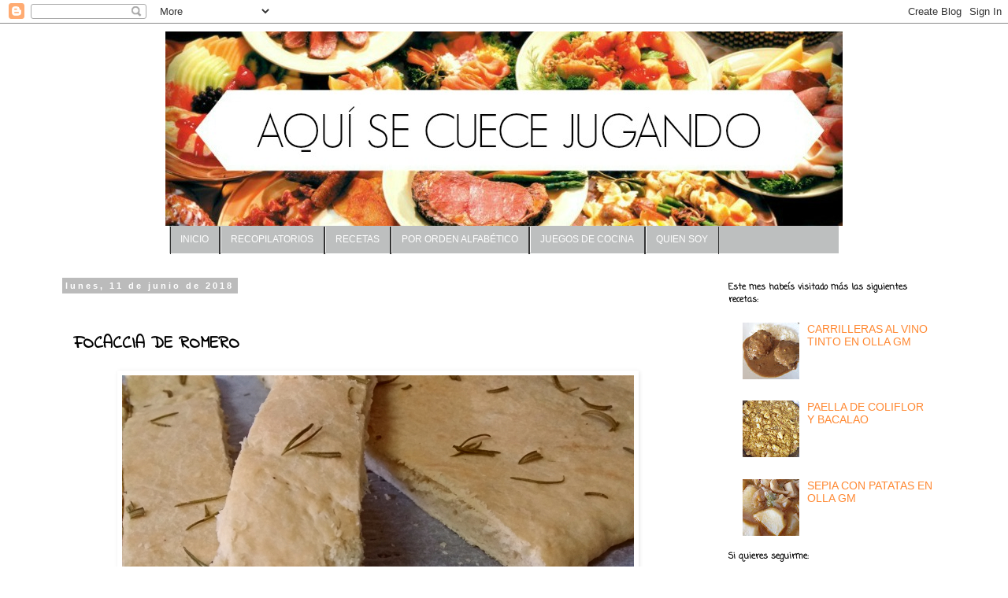

--- FILE ---
content_type: text/html; charset=UTF-8
request_url: https://aquisecuecejugando.blogspot.com/2018/06/focaccia-de-romero.html
body_size: 19608
content:
<!DOCTYPE html>
<html class='v2' dir='ltr' lang='es'>
<head>
<link href='https://www.blogger.com/static/v1/widgets/335934321-css_bundle_v2.css' rel='stylesheet' type='text/css'/>
<meta content='width=1100' name='viewport'/>
<meta content='text/html; charset=UTF-8' http-equiv='Content-Type'/>
<meta content='blogger' name='generator'/>
<link href='https://aquisecuecejugando.blogspot.com/favicon.ico' rel='icon' type='image/x-icon'/>
<link href='http://aquisecuecejugando.blogspot.com/2018/06/focaccia-de-romero.html' rel='canonical'/>
<link rel="alternate" type="application/atom+xml" title="Aquí se cuece jugando - Atom" href="https://aquisecuecejugando.blogspot.com/feeds/posts/default" />
<link rel="alternate" type="application/rss+xml" title="Aquí se cuece jugando - RSS" href="https://aquisecuecejugando.blogspot.com/feeds/posts/default?alt=rss" />
<link rel="service.post" type="application/atom+xml" title="Aquí se cuece jugando - Atom" href="https://www.blogger.com/feeds/6963449937218079952/posts/default" />

<link rel="alternate" type="application/atom+xml" title="Aquí se cuece jugando - Atom" href="https://aquisecuecejugando.blogspot.com/feeds/5284253493994748829/comments/default" />
<!--Can't find substitution for tag [blog.ieCssRetrofitLinks]-->
<link href='https://blogger.googleusercontent.com/img/b/R29vZ2xl/AVvXsEgTfQG_IBnVcAfStlC_g6VnD-WrQ3o89qtio5zfq0diEtHmctSypWb5HrJbjhTCnw1zxowQBNHf1oLpKqLfrP1kz3QTmcLsEuARsvKpzqSZEAdlciQIk2YPCOfQKLBh-WqoCoTpkg6o7kRY/s1600/FOCCACIA.jpg' rel='image_src'/>
<meta content='Una focaccia (pan alargado) de romero' name='description'/>
<meta content='http://aquisecuecejugando.blogspot.com/2018/06/focaccia-de-romero.html' property='og:url'/>
<meta content='FOCACCIA DE ROMERO' property='og:title'/>
<meta content='Una focaccia (pan alargado) de romero' property='og:description'/>
<meta content='https://blogger.googleusercontent.com/img/b/R29vZ2xl/AVvXsEgTfQG_IBnVcAfStlC_g6VnD-WrQ3o89qtio5zfq0diEtHmctSypWb5HrJbjhTCnw1zxowQBNHf1oLpKqLfrP1kz3QTmcLsEuARsvKpzqSZEAdlciQIk2YPCOfQKLBh-WqoCoTpkg6o7kRY/w1200-h630-p-k-no-nu/FOCCACIA.jpg' property='og:image'/>
<title>Aquí se cuece jugando: FOCACCIA DE ROMERO</title>
<style type='text/css'>@font-face{font-family:'Calligraffitti';font-style:normal;font-weight:400;font-display:swap;src:url(//fonts.gstatic.com/s/calligraffitti/v20/46k2lbT3XjDVqJw3DCmCFjE0vkFeOZdjppN_.woff2)format('woff2');unicode-range:U+0000-00FF,U+0131,U+0152-0153,U+02BB-02BC,U+02C6,U+02DA,U+02DC,U+0304,U+0308,U+0329,U+2000-206F,U+20AC,U+2122,U+2191,U+2193,U+2212,U+2215,U+FEFF,U+FFFD;}@font-face{font-family:'Coming Soon';font-style:normal;font-weight:400;font-display:swap;src:url(//fonts.gstatic.com/s/comingsoon/v20/qWcuB6mzpYL7AJ2VfdQR1t-VWDnRsDkg.woff2)format('woff2');unicode-range:U+0000-00FF,U+0131,U+0152-0153,U+02BB-02BC,U+02C6,U+02DA,U+02DC,U+0304,U+0308,U+0329,U+2000-206F,U+20AC,U+2122,U+2191,U+2193,U+2212,U+2215,U+FEFF,U+FFFD;}@font-face{font-family:'Indie Flower';font-style:normal;font-weight:400;font-display:swap;src:url(//fonts.gstatic.com/s/indieflower/v24/m8JVjfNVeKWVnh3QMuKkFcZVZ0uH99GUDs4k.woff2)format('woff2');unicode-range:U+0100-02BA,U+02BD-02C5,U+02C7-02CC,U+02CE-02D7,U+02DD-02FF,U+0304,U+0308,U+0329,U+1D00-1DBF,U+1E00-1E9F,U+1EF2-1EFF,U+2020,U+20A0-20AB,U+20AD-20C0,U+2113,U+2C60-2C7F,U+A720-A7FF;}@font-face{font-family:'Indie Flower';font-style:normal;font-weight:400;font-display:swap;src:url(//fonts.gstatic.com/s/indieflower/v24/m8JVjfNVeKWVnh3QMuKkFcZVaUuH99GUDg.woff2)format('woff2');unicode-range:U+0000-00FF,U+0131,U+0152-0153,U+02BB-02BC,U+02C6,U+02DA,U+02DC,U+0304,U+0308,U+0329,U+2000-206F,U+20AC,U+2122,U+2191,U+2193,U+2212,U+2215,U+FEFF,U+FFFD;}</style>
<style id='page-skin-1' type='text/css'><!--
/*
-----------------------------------------------
Blogger Template Style
Name:     Simple
Designer: Josh Peterson
URL:      www.noaesthetic.com
----------------------------------------------- */
/* Variable definitions
====================
<Variable name="keycolor" description="Main Color" type="color" default="#66bbdd"/>
<Group description="Page Text" selector="body">
<Variable name="body.font" description="Font" type="font"
default="normal normal 12px Arial, Tahoma, Helvetica, FreeSans, sans-serif"/>
<Variable name="body.text.color" description="Text Color" type="color" default="#222222"/>
</Group>
<Group description="Backgrounds" selector=".body-fauxcolumns-outer">
<Variable name="body.background.color" description="Outer Background" type="color" default="#66bbdd"/>
<Variable name="content.background.color" description="Main Background" type="color" default="#ffffff"/>
<Variable name="header.background.color" description="Header Background" type="color" default="transparent"/>
</Group>
<Group description="Links" selector=".main-outer">
<Variable name="link.color" description="Link Color" type="color" default="#2288bb"/>
<Variable name="link.visited.color" description="Visited Color" type="color" default="#888888"/>
<Variable name="link.hover.color" description="Hover Color" type="color" default="#33aaff"/>
</Group>
<Group description="Blog Title" selector=".header h1">
<Variable name="header.font" description="Font" type="font"
default="normal normal 60px Arial, Tahoma, Helvetica, FreeSans, sans-serif"/>
<Variable name="header.text.color" description="Title Color" type="color" default="#3399bb" />
</Group>
<Group description="Blog Description" selector=".header .description">
<Variable name="description.text.color" description="Description Color" type="color"
default="#777777" />
</Group>
<Group description="Tabs Text" selector=".tabs-inner .widget li a">
<Variable name="tabs.font" description="Font" type="font"
default="normal normal 14px Arial, Tahoma, Helvetica, FreeSans, sans-serif"/>
<Variable name="tabs.text.color" description="Text Color" type="color" default="#999999"/>
<Variable name="tabs.selected.text.color" description="Selected Color" type="color" default="#000000"/>
</Group>
<Group description="Tabs Background" selector=".tabs-outer .PageList">
<Variable name="tabs.background.color" description="Background Color" type="color" default="#FAAC58"/>
<Variable name="tabs.selected.background.color" description="Selected Color" type="color" default="#eeeeee"/>
</Group>
<Group description="Post Title" selector="h3.post-title, .comments h4">
<Variable name="post.title.font" description="Font" type="font"
default="normal normal 22px Arial, Tahoma, Helvetica, FreeSans, sans-serif"/>
</Group>
<Group description="Date Header" selector=".date-header">
<Variable name="date.header.color" description="Text Color" type="color"
default="#000000"/>
<Variable name="date.header.background.color" description="Background Color" type="color"
default="transparent"/>
<Variable name="date.header.font" description="Text Font" type="font"
default="normal bold 11px Arial, Tahoma, Helvetica, FreeSans, sans-serif"/>
<Variable name="date.header.padding" description="Date Header Padding" type="string" default="inherit"/>
<Variable name="date.header.letterspacing" description="Date Header Letter Spacing" type="string" default="inherit"/>
<Variable name="date.header.margin" description="Date Header Margin" type="string" default="inherit"/>
</Group>
<Group description="Post Footer" selector=".post-footer">
<Variable name="post.footer.text.color" description="Text Color" type="color" default="#666666"/>
<Variable name="post.footer.background.color" description="Background Color" type="color"
default="#f9f9f9"/>
<Variable name="post.footer.border.color" description="Shadow Color" type="color" default="#eeeeee"/>
</Group>
<Group description="Gadgets" selector="h2">
<Variable name="widget.title.font" description="Title Font" type="font"
default="normal bold 11px Arial, Tahoma, Helvetica, FreeSans, sans-serif"/>
<Variable name="widget.title.text.color" description="Title Color" type="color" default="#000000"/>
<Variable name="widget.alternate.text.color" description="Alternate Color" type="color" default="#999999"/>
</Group>
<Group description="Images" selector=".main-inner">
<Variable name="image.background.color" description="Background Color" type="color" default="#ffffff"/>
<Variable name="image.border.color" description="Border Color" type="color" default="#eeeeee"/>
<Variable name="image.text.color" description="Caption Text Color" type="color" default="#000000"/>
</Group>
<Group description="Accents" selector=".content-inner">
<Variable name="body.rule.color" description="Separator Line Color" type="color" default="#eeeeee"/>
<Variable name="tabs.border.color" description="Tabs Border Color" type="color" default="transparent"/>
</Group>
<Variable name="body.background" description="Body Background" type="background"
color="#ffffff" default="$(color) none repeat scroll top left"/>
<Variable name="body.background.override" description="Body Background Override" type="string" default=""/>
<Variable name="body.background.gradient.cap" description="Body Gradient Cap" type="url"
default="url(https://resources.blogblog.com/blogblog/data/1kt/simple/gradients_light.png)"/>
<Variable name="body.background.gradient.tile" description="Body Gradient Tile" type="url"
default="url(https://resources.blogblog.com/blogblog/data/1kt/simple/body_gradient_tile_light.png)"/>
<Variable name="content.background.color.selector" description="Content Background Color Selector" type="string" default=".content-inner"/>
<Variable name="content.padding" description="Content Padding" type="length" default="10px" min="0" max="100px"/>
<Variable name="content.padding.horizontal" description="Content Horizontal Padding" type="length" default="10px" min="0" max="100px"/>
<Variable name="content.shadow.spread" description="Content Shadow Spread" type="length" default="40px" min="0" max="100px"/>
<Variable name="content.shadow.spread.webkit" description="Content Shadow Spread (WebKit)" type="length" default="5px" min="0" max="100px"/>
<Variable name="content.shadow.spread.ie" description="Content Shadow Spread (IE)" type="length" default="10px" min="0" max="100px"/>
<Variable name="main.border.width" description="Main Border Width" type="length" default="0" min="0" max="10px"/>
<Variable name="header.background.gradient" description="Header Gradient" type="url" default="none"/>
<Variable name="header.shadow.offset.left" description="Header Shadow Offset Left" type="length" default="-1px" min="-50px" max="50px"/>
<Variable name="header.shadow.offset.top" description="Header Shadow Offset Top" type="length" default="-1px" min="-50px" max="50px"/>
<Variable name="header.shadow.spread" description="Header Shadow Spread" type="length" default="1px" min="0" max="100px"/>
<Variable name="header.padding" description="Header Padding" type="length" default="30px" min="0" max="100px"/>
<Variable name="header.border.size" description="Header Border Size" type="length" default="1px" min="0" max="10px"/>
<Variable name="header.bottom.border.size" description="Header Bottom Border Size" type="length" default="1px" min="0" max="10px"/>
<Variable name="header.border.horizontalsize" description="Header Horizontal Border Size" type="length" default="0" min="0" max="10px"/>
<Variable name="description.text.size" description="Description Text Size" type="string" default="140%"/>
<Variable name="tabs.margin.top" description="Tabs Margin Top" type="length" default="0" min="0" max="100px"/>
<Variable name="tabs.margin.side" description="Tabs Side Margin" type="length" default="30px" min="0" max="100px"/>
<Variable name="tabs.background.gradient" description="Tabs Background Gradient" type="url"
default="url(https://resources.blogblog.com/blogblog/data/1kt/simple/gradients_light.png)"/>
<Variable name="tabs.border.width" description="Tabs Border Width" type="length" default="1px" min="0" max="10px"/>
<Variable name="tabs.bevel.border.width" description="Tabs Bevel Border Width" type="length" default="1px" min="0" max="10px"/>
<Variable name="post.margin.bottom" description="Post Bottom Margin" type="length" default="25px" min="0" max="100px"/>
<Variable name="image.border.small.size" description="Image Border Small Size" type="length" default="2px" min="0" max="10px"/>
<Variable name="image.border.large.size" description="Image Border Large Size" type="length" default="5px" min="0" max="10px"/>
<Variable name="page.width.selector" description="Page Width Selector" type="string" default=".region-inner"/>
<Variable name="page.width" description="Page Width" type="string" default="auto"/>
<Variable name="main.section.margin" description="Main Section Margin" type="length" default="15px" min="0" max="100px"/>
<Variable name="main.padding" description="Main Padding" type="length" default="15px" min="0" max="100px"/>
<Variable name="main.padding.top" description="Main Padding Top" type="length" default="30px" min="0" max="100px"/>
<Variable name="main.padding.bottom" description="Main Padding Bottom" type="length" default="30px" min="0" max="100px"/>
<Variable name="paging.background"
color="#ffffff"
description="Background of blog paging area" type="background"
default="transparent none no-repeat scroll top center"/>
<Variable name="footer.bevel" description="Bevel border length of footer" type="length" default="0" min="0" max="10px"/>
<Variable name="mobile.background.overlay" description="Mobile Background Overlay" type="string"
default="transparent none repeat scroll top left"/>
<Variable name="mobile.background.size" description="Mobile Background Size" type="string" default="auto"/>
<Variable name="mobile.button.color" description="Mobile Button Color" type="color" default="#ffffff" />
<Variable name="startSide" description="Side where text starts in blog language" type="automatic" default="left"/>
<Variable name="endSide" description="Side where text ends in blog language" type="automatic" default="right"/>
*/
/* Content
----------------------------------------------- */
body {
font: normal normal 14px 'Trebuchet MS', Trebuchet, Verdana, sans-serif;
color: #000000;
background: #ffffff none repeat scroll top left;
padding: 0 0 0 0;
}
html body .region-inner {
min-width: 0;
max-width: 100%;
width: auto;
}
h2 {
font-size: 22px;
}
a:link {
text-decoration:none;
color: #ff8832;
}
a:visited {
text-decoration:none;
color: #bb5421;
}
a:hover {
text-decoration:underline;
color: #000000;
}
.body-fauxcolumn-outer .fauxcolumn-inner {
background: transparent none repeat scroll top left;
_background-image: none;
}
.body-fauxcolumn-outer .cap-top {
position: absolute;
z-index: 1;
height: 400px;
width: 100%;
}
.body-fauxcolumn-outer .cap-top .cap-left {
width: 100%;
background: transparent none repeat-x scroll top left;
_background-image: none;
}
.content-outer {
-moz-box-shadow: 0 0 0 rgba(0, 0, 0, .15);
-webkit-box-shadow: 0 0 0 rgba(0, 0, 0, .15);
-goog-ms-box-shadow: 0 0 0 #333333;
box-shadow: 0 0 0 rgba(0, 0, 0, .15);
margin-bottom: 1px;
}
.content-inner {
padding: 10px 40px;
}
.content-inner {
background-color: #ffffff;
}
/* Header
----------------------------------------------- */
.header-outer {
background: transparent none repeat-x scroll 0 -400px;
_background-image: none;
}
.Header h1 {
font: normal normal 40px Calligraffitti;
color: #000000;
text-shadow: 0 0 0 rgba(0, 0, 0, .2);
}
.Header h1 a {
color: #000000;
}
.Header .description {
font-size: 18px;
color: #000000;
}
.header-inner .Header .titlewrapper {
padding: 22px 0;
}
.header-inner .Header .descriptionwrapper {
padding: 0 0;
}
/* Tabs
----------------------------------------------- */
.tabs-inner .section:first-child {
border-top: 0 solid rgba(0, 0, 0, 0);
}
.tabs-inner .section:first-child ul {
margin-top: -1px;
border-top: 1px solid rgba(0, 0, 0, 0);
border-left: 1px solid rgba(0, 0, 0, 0);
border-right: 1px solid rgba(0, 0, 0, 0);
}
.tabs-inner .widget ul {
background: transparent none repeat-x scroll 0 -800px;
_background-image: none;
border-bottom: 1px solid rgba(0, 0, 0, 0);
margin-top: 0;
margin-left: -30px;
margin-right: -30px;
}
.tabs-inner .widget li a {
display: inline-block;
padding: .6em 1em;
font: normal normal 14px 'Trebuchet MS', Trebuchet, Verdana, sans-serif;
color: #000000;
border-left: 1px solid #ffffff;
border-right: 1px solid rgba(0, 0, 0, 0);
}
.tabs-inner .widget li:first-child a {
border-left: none;
}
.tabs-inner .widget li.selected a, .tabs-inner .widget li a:hover {
color: #000000;
background-color: rgba(0, 0, 0, 0);
text-decoration: none;
}
/* Columns
----------------------------------------------- */
.main-outer {
border-top: 0 solid transparent;
}
.fauxcolumn-left-outer .fauxcolumn-inner {
border-right: 1px solid transparent;
}
.fauxcolumn-right-outer .fauxcolumn-inner {
border-left: 0px solid transparent;
}
/* Headings
----------------------------------------------- */
div.widget > h2,
div.widget h2.title {
margin: 0 0 1em 0;
font: normal bold 11px Coming Soon;
color: #000000;
}
/* Widgets
----------------------------------------------- */
.widget .zippy {
color: #ffffff;
text-shadow: 2px 2px 1px rgba(0, 0, 0, .1);
}
.widget .popular-posts ul {
list-style: none;
}
/* Posts
----------------------------------------------- */
h2.date-header {
font: normal bold 11px Arial, Tahoma, Helvetica, FreeSans, sans-serif;
}
.date-header span {
background-color: #bbbbbb;
color: #ffffff;
padding: 0.4em;
letter-spacing: 3px;
margin: inherit;
}
.main-inner {
padding-top: 35px;
padding-bottom: 65px;
}
.main-inner .column-center-inner {
padding: 0 0;
}
.main-inner .column-center-inner .section {
margin: 0 1em;
}
.post {
margin: 0 0 45px 0;
}
h3.post-title, .comments h4 {
font: normal bold 22px Indie Flower;
margin: .75em 0 0;
}
.post-body {
font-size: 110%;
line-height: 1.4;
position: relative;
}
.post-body img, .post-body .tr-caption-container, .Profile img, .Image img,
.BlogList .item-thumbnail img {
padding: 2px;
background: #ffffff;
border: 1px solid #ffffff;
-moz-box-shadow: 1px 1px 5px rgba(0, 0, 0, .1);
-webkit-box-shadow: 1px 1px 5px rgba(0, 0, 0, .1);
box-shadow: 1px 1px 5px rgba(0, 0, 0, .1);
}
.post-body img, .post-body .tr-caption-container {
padding: 5px;
}
.post-body .tr-caption-container {
color: #ffffff;
}
.post-body .tr-caption-container img {
padding: 0;
background: transparent;
border: none;
-moz-box-shadow: 0 0 0 rgba(0, 0, 0, .1);
-webkit-box-shadow: 0 0 0 rgba(0, 0, 0, .1);
box-shadow: 0 0 0 rgba(0, 0, 0, .1);
}
.post-header {
margin: 0 0 1.5em;
line-height: 1.6;
font-size: 90%;
}
.post-footer {
margin: 20px -2px 0;
padding: 5px 10px;
color: #000000;
background-color: #eeeeee;
border-bottom: 1px solid #999999;
line-height: 1.6;
font-size: 90%;
}
#comments .comment-author {
padding-top: 1.5em;
border-top: 1px solid transparent;
background-position: 0 1.5em;
}
#comments .comment-author:first-child {
padding-top: 0;
border-top: none;
}
.avatar-image-container {
margin: .2em 0 0;
}
#comments .avatar-image-container img {
border: 1px solid #ffffff;
}
/* Comments
----------------------------------------------- */
.comments .comments-content .icon.blog-author {
background-repeat: no-repeat;
background-image: url([data-uri]);
}
.comments .comments-content .loadmore a {
border-top: 1px solid #ffffff;
border-bottom: 1px solid #ffffff;
}
.comments .comment-thread.inline-thread {
background-color: #eeeeee;
}
.comments .continue {
border-top: 2px solid #ffffff;
}
/* Accents
---------------------------------------------- */
.section-columns td.columns-cell {
border-left: 1px solid transparent;
}
.blog-pager {
background: transparent url(https://resources.blogblog.com/blogblog/data/1kt/simple/paging_dot.png) repeat-x scroll top center;
}
.blog-pager-older-link, .home-link,
.blog-pager-newer-link {
background-color: #ffffff;
padding: 5px;
}
.footer-outer {
border-top: 1px dashed #bbbbbb;
}
/* Mobile
----------------------------------------------- */
body.mobile  {
background-size: auto;
}
.mobile .body-fauxcolumn-outer {
background: transparent none repeat scroll top left;
}
.mobile .body-fauxcolumn-outer .cap-top {
background-size: 100% auto;
}
.mobile .content-outer {
-webkit-box-shadow: 0 0 3px rgba(0, 0, 0, .15);
box-shadow: 0 0 3px rgba(0, 0, 0, .15);
}
.mobile .tabs-inner .widget ul {
margin-left: 0;
margin-right: 0;
}
.mobile .post {
margin: 0;
}
.mobile .main-inner .column-center-inner .section {
margin: 0;
}
.mobile .date-header span {
padding: 0.1em 10px;
margin: 0 -10px;
}
.mobile h3.post-title {
margin: 0;
}
.mobile .blog-pager {
background: transparent none no-repeat scroll top center;
}
.mobile .footer-outer {
border-top: none;
}
.mobile .main-inner, .mobile .footer-inner {
background-color: #ffffff;
}
.mobile-index-contents {
color: #000000;
}
.mobile-link-button {
background-color: #ff8832;
}
.mobile-link-button a:link, .mobile-link-button a:visited {
color: #ffffff;
}
.mobile .tabs-inner .section:first-child {
border-top: none;
}
.mobile .tabs-inner .PageList .widget-content {
background-color: rgba(0, 0, 0, 0);
color: #000000;
border-top: 1px solid rgba(0, 0, 0, 0);
border-bottom: 1px solid rgba(0, 0, 0, 0);
}
.mobile .tabs-inner .PageList .widget-content .pagelist-arrow {
border-left: 1px solid rgba(0, 0, 0, 0);
}
/**MBW Navgation bar**/
#mbwnavbar {
background: #bdbfbf;
width: 850px;
color: #FFF;
margin: 0px;
padding: 0;
position: relative;
border-top:0px solid;
height:35px;
}
#mbwnav {
margin: 0;
padding: 0;
}
#mbwnav ul {
float: left;
list-style: none;
margin: 0;
padding: 0;
}
#mbwnav li {
list-style: none;
margin: 0;
padding: 0;
border-left:1px solid #333;
border-right:1px solid #333;
height:35px;
}
#mbwnav li a, #mbwnav li a:link, #mbwnav li a:visited {
color: #FFF;
display: block;
font:normal 12px Helvetica, sans-serif; margin: 0;
padding: 9px 12px 10px 12px;
text-decoration: none;
}
#mbwnav li a:hover, #mbwnav li a:active {
background: #028490;
color: #FFF;
display: block;
text-decoration: none;
margin: 0;
padding: 9px 12px 10px 12px;
}
#mbwnav li {
float: left;
padding: 0;
}
#mbwnav li ul {
z-index: 9999;
position: absolute;
left: -999em;
height: auto;
width: 160px;
margin: 0;
padding: 0;
}
#mbwnav li ul a {
width: 140px;
}
#mbwnav li ul ul {
margin: -25px 0 0 161px;
}
#mbwnav li:hover ul ul, #mbwnav li:hover ul ul ul, #mbwnav li.sfhover ul ul, #mbwnav li.sfhover ul ul ul { left: -999em;
}
#mbwnav li:hover ul, #mbwnav li li:hover ul, #mbwnav li li li:hover ul, #mbwnav li.sfhover ul, #mbwnav li li.sfhover ul, #mbwnav li li li.sfhover ul {
left: auto;
}
#mbwnav li:hover, #mbwnav li.sfhover {
position: static;
}
#mbwnav li li a, #mbwnav li li a:link, #mbwnav li li a:visited {
background: #028490;
width: 120px;
color: #FFF;
display: block;
font:normal 12px Helvetica, sans-serif;
margin: 0;
padding: 9px 12px 10px 12px;
text-decoration: none;
z-index:9999;
border-bottom:1px dotted #333;
}
#mbwnav li li a:hover, #mbwnavli li a:active {
background: #70b6bd;
color: #FFF;
display: block; margin: 0;
padding: 9px 12px 10px 12px;
text-decoration: none;
}
.post-outer {
border: 0px #b97b33;
border-radius:10px;
-moz-border-radius:10px;
-webkit-border-radius:10px;
padding:15px;
margin: 20px 0;
}
.column-right-outer .widget, .column-left-outer .widget {
border: 0px solid #000;
border-radius:0px;
-moz-border-radius:0px;
-webkit-border-radius:0px;
padding:0px;
margin: 0px 0;
}
.footer-inner .widget {
border: 0px solid #000;
border-radius:0px;
-moz-border-radius:0px;
-webkit-border-radius:0px;
padding:0px;
margin: 0px 0;
}
h3.post-title{
text-align: left;
}#header-inner {
background-position: center !important;
width: 100% !important;
text-align: center;
}
#header-inner img {
margin: auto;
.PageList {text-align:right !important;}
.PageList li {display:inline !important; float:none !important;}
.header .widget {
text-align:center;}
.header img {margin:0 auto;}
--></style>
<style id='template-skin-1' type='text/css'><!--
body {
min-width: 1230px;
}
.content-outer, .content-fauxcolumn-outer, .region-inner {
min-width: 1230px;
max-width: 1230px;
_width: 1230px;
}
.main-inner .columns {
padding-left: 0px;
padding-right: 320px;
}
.main-inner .fauxcolumn-center-outer {
left: 0px;
right: 320px;
/* IE6 does not respect left and right together */
_width: expression(this.parentNode.offsetWidth -
parseInt("0px") -
parseInt("320px") + 'px');
}
.main-inner .fauxcolumn-left-outer {
width: 0px;
}
.main-inner .fauxcolumn-right-outer {
width: 320px;
}
.main-inner .column-left-outer {
width: 0px;
right: 100%;
margin-left: -0px;
}
.main-inner .column-right-outer {
width: 320px;
margin-right: -320px;
}
#layout {
min-width: 0;
}
#layout .content-outer {
min-width: 0;
width: 800px;
}
#layout .region-inner {
min-width: 0;
width: auto;
}
body#layout div.add_widget {
padding: 8px;
}
body#layout div.add_widget a {
margin-left: 32px;
}
--></style>
<script type='text/javascript'>
        (function(i,s,o,g,r,a,m){i['GoogleAnalyticsObject']=r;i[r]=i[r]||function(){
        (i[r].q=i[r].q||[]).push(arguments)},i[r].l=1*new Date();a=s.createElement(o),
        m=s.getElementsByTagName(o)[0];a.async=1;a.src=g;m.parentNode.insertBefore(a,m)
        })(window,document,'script','https://www.google-analytics.com/analytics.js','ga');
        ga('create', 'UA-89266778-1', 'auto', 'blogger');
        ga('blogger.send', 'pageview');
      </script>
<link href='https://www.blogger.com/dyn-css/authorization.css?targetBlogID=6963449937218079952&amp;zx=77040287-65f6-4812-912e-407b0b58a661' media='none' onload='if(media!=&#39;all&#39;)media=&#39;all&#39;' rel='stylesheet'/><noscript><link href='https://www.blogger.com/dyn-css/authorization.css?targetBlogID=6963449937218079952&amp;zx=77040287-65f6-4812-912e-407b0b58a661' rel='stylesheet'/></noscript>
<meta name='google-adsense-platform-account' content='ca-host-pub-1556223355139109'/>
<meta name='google-adsense-platform-domain' content='blogspot.com'/>

</head>
<body class='loading'>
<div class='navbar section' id='navbar' name='Barra de navegación'><div class='widget Navbar' data-version='1' id='Navbar1'><script type="text/javascript">
    function setAttributeOnload(object, attribute, val) {
      if(window.addEventListener) {
        window.addEventListener('load',
          function(){ object[attribute] = val; }, false);
      } else {
        window.attachEvent('onload', function(){ object[attribute] = val; });
      }
    }
  </script>
<div id="navbar-iframe-container"></div>
<script type="text/javascript" src="https://apis.google.com/js/platform.js"></script>
<script type="text/javascript">
      gapi.load("gapi.iframes:gapi.iframes.style.bubble", function() {
        if (gapi.iframes && gapi.iframes.getContext) {
          gapi.iframes.getContext().openChild({
              url: 'https://www.blogger.com/navbar/6963449937218079952?po\x3d5284253493994748829\x26origin\x3dhttps://aquisecuecejugando.blogspot.com',
              where: document.getElementById("navbar-iframe-container"),
              id: "navbar-iframe"
          });
        }
      });
    </script><script type="text/javascript">
(function() {
var script = document.createElement('script');
script.type = 'text/javascript';
script.src = '//pagead2.googlesyndication.com/pagead/js/google_top_exp.js';
var head = document.getElementsByTagName('head')[0];
if (head) {
head.appendChild(script);
}})();
</script>
</div></div>
<div class='body-fauxcolumns'>
<div class='fauxcolumn-outer body-fauxcolumn-outer'>
<div class='cap-top'>
<div class='cap-left'></div>
<div class='cap-right'></div>
</div>
<div class='fauxborder-left'>
<div class='fauxborder-right'></div>
<div class='fauxcolumn-inner'>
</div>
</div>
<div class='cap-bottom'>
<div class='cap-left'></div>
<div class='cap-right'></div>
</div>
</div>
</div>
<div class='content'>
<div class='content-fauxcolumns'>
<div class='fauxcolumn-outer content-fauxcolumn-outer'>
<div class='cap-top'>
<div class='cap-left'></div>
<div class='cap-right'></div>
</div>
<div class='fauxborder-left'>
<div class='fauxborder-right'></div>
<div class='fauxcolumn-inner'>
</div>
</div>
<div class='cap-bottom'>
<div class='cap-left'></div>
<div class='cap-right'></div>
</div>
</div>
</div>
<div class='content-outer'>
<div class='content-cap-top cap-top'>
<div class='cap-left'></div>
<div class='cap-right'></div>
</div>
<div class='fauxborder-left content-fauxborder-left'>
<div class='fauxborder-right content-fauxborder-right'></div>
<div class='content-inner'>
<header>
<div class='header-outer'>
<div class='header-cap-top cap-top'>
<div class='cap-left'></div>
<div class='cap-right'></div>
</div>
<div class='fauxborder-left header-fauxborder-left'>
<div class='fauxborder-right header-fauxborder-right'></div>
<div class='region-inner header-inner'>
<div class='header section' id='header' name='Cabecera'><div class='widget Header' data-version='1' id='Header1'>
<div id='header-inner'>
<a href='https://aquisecuecejugando.blogspot.com/' style='display: block'>
<img alt='Aquí se cuece jugando' height='247px; ' id='Header1_headerimg' src='https://blogger.googleusercontent.com/img/b/R29vZ2xl/AVvXsEgeLyFhBuol5cyUZYQQnEmLo2Bv5njQGlFglQP5JD0ICpoIAR4Hu72MPGsTHM1UTKQXx87Uevs1eYuqntMnbS_QBEpj03qJ8Ki6kj7Fs5eOLIqG0yvxBL5V68Abs3IDAXqGUqY1lt_cfjc/s860/Cabecera+nueva+con+nuevo+t%C3%ADtulo.jpg' style='display: block' width='860px; '/>
</a>
</div>
</div></div>
</div>
</div>
<div class='header-cap-bottom cap-bottom'>
<div class='cap-left'></div>
<div class='cap-right'></div>
</div>
</div>
</header>
<div class='tabs-outer'>
<div class='tabs-cap-top cap-top'>
<div class='cap-left'></div>
<div class='cap-right'></div>
</div>
<div class='fauxborder-left tabs-fauxborder-left'>
<div class='fauxborder-right tabs-fauxborder-right'></div>
<div class='region-inner tabs-inner'>
<div class='tabs section' id='crosscol' name='Multicolumnas'><div class='widget HTML' data-version='1' id='HTML2'>
<div class='widget-content'>
<div align="center"><div id='mbwnavbar'>
      <ul id='mbwnav'>
        <li>
          <a href="https://aquisecuecejugando.blogspot.com.es/">INICIO</a></li>
 <li><a href='#'>RECOPILATORIOS</a>
        <ul>
                <li><a href="http://aquisecuecejugando.blogspot.com/2017/05/tartas-tematicas.html">Tartas temáticas</a></li>
<li><a href="https://aquisecuecejugando.blogspot.com/2016/12/mis-recetas-en-la-red.html">Mis recetas en otros blogs</a></li>
 <li><a href="https://aquisecuecejugando.blogspot.com/2018/01/recetas-elegidas.html">Recetas elegidas</a></li>
<li><a href="http://aquisecuecejugando.blogspot.com/2016/12/comidas-tematicas.html">Comidas temáticas</a></li>
  </ul></li>
        <li>
          <a href='#'>RECETAS</a>
        <ul>
                <li><a href="http://aquisecuecejugando.blogspot.com/2016/11/recetas-de-aperitivos.html">Aperitivos (72)</a></li>
 <li><a href="http://aquisecuecejugando.blogspot.com/2016/11/platos-de-cuchara.html">Con cuchara (49)</a></li>
 <li><a href="http://aquisecuecejugando.blogspot.com/2016/11/recetas-pescados.html">Pescados (48)</a></li>
 <li><a href="http://aquisecuecejugando.blogspot.com/2016/12/recetas-de-masas.html">Masas (37)</a></li><li><a
href="http://aquisecuecejugando.blogspot.com/2016/12/recetas-de-salsas.html">Salsas (9)</a
href="http:></li>
 <li><a href="http://aquisecuecejugando.blogspot.com/2016/11/pasta-y-arroz.html">Pasta/Arroz (38)</a></li>
 <li><a href="http://aquisecuecejugando.blogspot.com/2016/12/panes-y-bocatas.html">Panes/bocatas(6)</a></li>
<li><a href="https://aquisecuecejugando.blogspot.com/2016/12/recetas-carnes.html">Carnes (59)</a></li>
 <li><a href="http://aquisecuecejugando.blogspot.com/2016/11/recetas-de-bebidas.html">Bebidas (7)</a></li>
 <li><a href="http://aquisecuecejugando.blogspot.com/2016/11/recetas-ensalada.html">Verduras (63)</a></li>
 <li><a href="https://aquisecuecejugando.blogspot.com/2016/12/rectas-postres.html">Postres (91)</a></li>
 <li><a href="http://aquisecuecejugando.blogspot.com.es/2016/11/recetas-tartas.html">Tartas (16)</a></li>
<li><a href="https://aquisecuecejugando.blogspot.com/2017/02/variadito.html ">Varias (5)</a></li>
</ul></li>
        <li><a href=&#8221;https://aquisecuecejugando.blogspot.com/2016/12/alfa.html&#8221;>POR ORDEN ALFABÉTICO</a></li>
        <li>
          <a href='#'>JUEGOS DE COCINA</a>
        <ul>
                <li><a href="http://aquisecuecejugando.blogspot.com/2016/12/eventos-culinarios.html">Juegos mensuales</a></li>
 <li><a href="http://aquisecuecejugando.blogspot.com/2016/12/retos.html">Retos</a></li>
  </ul></li>

 <li><a href="http://aquisecuecejugando.blogspot.com/2016/12/quien-soy.html">QUIEN SOY</a></li>
 </ul></div></div>
</div>
<div class='clear'></div>
</div></div>
<div class='tabs no-items section' id='crosscol-overflow' name='Cross-Column 2'></div>
</div>
</div>
<div class='tabs-cap-bottom cap-bottom'>
<div class='cap-left'></div>
<div class='cap-right'></div>
</div>
</div>
<div class='main-outer'>
<div class='main-cap-top cap-top'>
<div class='cap-left'></div>
<div class='cap-right'></div>
</div>
<div class='fauxborder-left main-fauxborder-left'>
<div class='fauxborder-right main-fauxborder-right'></div>
<div class='region-inner main-inner'>
<div class='columns fauxcolumns'>
<div class='fauxcolumn-outer fauxcolumn-center-outer'>
<div class='cap-top'>
<div class='cap-left'></div>
<div class='cap-right'></div>
</div>
<div class='fauxborder-left'>
<div class='fauxborder-right'></div>
<div class='fauxcolumn-inner'>
</div>
</div>
<div class='cap-bottom'>
<div class='cap-left'></div>
<div class='cap-right'></div>
</div>
</div>
<div class='fauxcolumn-outer fauxcolumn-left-outer'>
<div class='cap-top'>
<div class='cap-left'></div>
<div class='cap-right'></div>
</div>
<div class='fauxborder-left'>
<div class='fauxborder-right'></div>
<div class='fauxcolumn-inner'>
</div>
</div>
<div class='cap-bottom'>
<div class='cap-left'></div>
<div class='cap-right'></div>
</div>
</div>
<div class='fauxcolumn-outer fauxcolumn-right-outer'>
<div class='cap-top'>
<div class='cap-left'></div>
<div class='cap-right'></div>
</div>
<div class='fauxborder-left'>
<div class='fauxborder-right'></div>
<div class='fauxcolumn-inner'>
</div>
</div>
<div class='cap-bottom'>
<div class='cap-left'></div>
<div class='cap-right'></div>
</div>
</div>
<!-- corrects IE6 width calculation -->
<div class='columns-inner'>
<div class='column-center-outer'>
<div class='column-center-inner'>
<div class='main section' id='main' name='Principal'><div class='widget Blog' data-version='1' id='Blog1'>
<div class='blog-posts hfeed'>

          <div class="date-outer">
        
<h2 class='date-header'><span>lunes, 11 de junio de 2018</span></h2>

          <div class="date-posts">
        
<div class='post-outer'>
<div class='post hentry uncustomized-post-template' itemprop='blogPost' itemscope='itemscope' itemtype='http://schema.org/BlogPosting'>
<meta content='https://blogger.googleusercontent.com/img/b/R29vZ2xl/AVvXsEgTfQG_IBnVcAfStlC_g6VnD-WrQ3o89qtio5zfq0diEtHmctSypWb5HrJbjhTCnw1zxowQBNHf1oLpKqLfrP1kz3QTmcLsEuARsvKpzqSZEAdlciQIk2YPCOfQKLBh-WqoCoTpkg6o7kRY/s1600/FOCCACIA.jpg' itemprop='image_url'/>
<meta content='6963449937218079952' itemprop='blogId'/>
<meta content='5284253493994748829' itemprop='postId'/>
<a name='5284253493994748829'></a>
<h3 class='post-title entry-title' itemprop='name'>
FOCACCIA DE ROMERO
</h3>
<div class='post-header'>
<div class='post-header-line-1'></div>
</div>
<div class='post-body entry-content' id='post-body-5284253493994748829' itemprop='articleBody'>
<div class="separator" style="clear: both; text-align: center;">
<a href="https://blogger.googleusercontent.com/img/b/R29vZ2xl/AVvXsEgTfQG_IBnVcAfStlC_g6VnD-WrQ3o89qtio5zfq0diEtHmctSypWb5HrJbjhTCnw1zxowQBNHf1oLpKqLfrP1kz3QTmcLsEuARsvKpzqSZEAdlciQIk2YPCOfQKLBh-WqoCoTpkg6o7kRY/s1600/FOCCACIA.jpg" imageanchor="1" style="margin-left: 1em; margin-right: 1em;"><img alt="Una especie de pizza pero con más panosa" border="0" data-original-height="366" data-original-width="650" src="https://blogger.googleusercontent.com/img/b/R29vZ2xl/AVvXsEgTfQG_IBnVcAfStlC_g6VnD-WrQ3o89qtio5zfq0diEtHmctSypWb5HrJbjhTCnw1zxowQBNHf1oLpKqLfrP1kz3QTmcLsEuARsvKpzqSZEAdlciQIk2YPCOfQKLBh-WqoCoTpkg6o7kRY/s1600/FOCCACIA.jpg" title="Focaccia de romero" /></a></div>
<div style="text-align: justify;">
<span style="font-family: &quot;trebuchet ms&quot; , sans-serif;"><i>Esta es la </i><b style="font-style: italic;"><span style="font-size: large;">tercera entrega</span></b><i> del reto  #elpanperfecto. </i><span style="font-size: large;">😊😊😊</span></span></div>
<div>
<i style="font-family: &quot;Trebuchet MS&quot;, sans-serif;">Después de haber hecho preparaciones muy facilitas nos toca una, no más complicada: <span style="color: #741b47; font-size: large;">La focaccia</span>. Esta preparación es una especie de pan plano que se cubre de hierbas (como el romero, en mi caso)  u otros alimentos como tomates o queso o incluso carne. Es un pan tradicional italiano. Se parece a la pizza ya que consiste en harina, aceite, agua, sal y levadura como su prima hermana. Entonces, <span style="font-size: large;">&#191;Cuál es la diferencia?</span></i> <br />
<a name="more"></a><i style="font-family: &quot;Trebuchet MS&quot;, sans-serif;">Pues básicamente en que la focaccia es más panosa y la pizza es más fina.&nbsp;</i><br />
<div class="separator" style="clear: both; text-align: center;">
<i style="font-family: &quot;Trebuchet MS&quot;, sans-serif;"><a href="https://blogger.googleusercontent.com/img/b/R29vZ2xl/AVvXsEhWNM5bVxBRv_TI44IMxNP6_tSXhBGDoWkcjG0D-zLqeEn1p2sXJ1PoN9F-BbJH8Sebu53Moj1WqbRtG3ShIYckW4m4udEr0XeOSXB5RgVYQJ2fvkljw97TxK4N-yUHgVRDiceVcH-sVRd9/s1600/focaccia_present2.jpg" imageanchor="1" style="margin-left: 1em; margin-right: 1em;"><img border="0" data-original-height="366" data-original-width="650" src="https://blogger.googleusercontent.com/img/b/R29vZ2xl/AVvXsEhWNM5bVxBRv_TI44IMxNP6_tSXhBGDoWkcjG0D-zLqeEn1p2sXJ1PoN9F-BbJH8Sebu53Moj1WqbRtG3ShIYckW4m4udEr0XeOSXB5RgVYQJ2fvkljw97TxK4N-yUHgVRDiceVcH-sVRd9/s1600/focaccia_present2.jpg" /></a></i></div>
<i style="font-family: &quot;Trebuchet MS&quot;, sans-serif;">
</i></div>
<span style="font-family: &quot;trebuchet ms&quot; , sans-serif;"></span><br />
<div style="text-align: justify;">
<span style="font-family: &quot;trebuchet ms&quot; , sans-serif;"><i></i></span><br />
<div style="display: inline !important;">
<span style="font-family: &quot;trebuchet ms&quot; , sans-serif;"><i><i>Hace algún tiempo hice una focaccia de una receta facilitada por mi amiga Sonia: <a href="https://www.blogger.com/Esta%20es%20la%20tercera%20entrega%20del%20reto%20%20#elpanperfecto.%20Despu%C3%A9s%20de%20haber%20hecho%20preparaciones%20muy%20facilitas%20nos%20toca%20una,%20no%20m%C3%A1s%20complicada:%20La%20focaccia.%20Esta%20preparaci%C3%B3n%20es%20una%20especie%20de%20pan%20plano%20que%20se%20cubre%20de%20hierbas%20(como%20el%20romero,%20en%20mi%20caso)%20%20u%20otros%20alimentos%20como%20tomates%20o%20queso%20o%20incluso%20carne.%20Es%20un%20pan%20tradicional%20italiano.%20Se%20parece%20a%20la%20pizza%20ya%20que%20consiste%20en%20harina,%20aceite,%20agua,%20sal%20y%20levadura%20como%20su%20prima%20hermana.%20Entonces,%20%C2%BFCu%C3%A1l%20es%20la%20diferencia?%20Pues%20b%C3%A1sicamente%20en%20que%20la%20focaccia%20es%20m%C3%A1s%20panosa%20y%20la%20pizza%20es%20m%C3%A1s%20fina.%20Hace%20alg%C3%BAn%20tiempo%20hice%20una%20focaccia%20de%20una%20receta%20facilitada%20por%20mi%20amiga%20Sonia.%20Que,%20por%20cierto,%20estaba%20riqu%C3%ADsima.%20Como%20ahora%20ten%C3%ADa%20que%20hacer%20una%20focaccia%20he%20decidido%20que,%20en%20vez%20de%20variar%20la%20cobertura,%20hacer%20una%20nueva%20receta.%20%C3%8Bsta%20nueva%20focaccia%20que%20os%20ense%C3%B1o%20ahora%20la%20he%20hecho%20varias%20veces%20porque%20tambi%C3%A9n%20est%C3%A1%20muy%20buena.%20La%20receta%20la%20tengo%20porque%20hice%20un%20curso%20hace%20algunos%20a%C3%B1os%20que%20se%20titulaba%20%E2%80%9CBocados%20salados%20del%20mundo%E2%80%9D%20en%20el%20que%20nos%20ense%C3%B1aron%20a%20hacer%20sushi,%20focaccia,%20Dim-sum,%20burritos%20y%20salsa%20barbacoa.%20Para%20un%20focaccia:%20Ingredientes%20para%20una%20focaccia:%20450%20gramos%20de%20harina%20120%20mililitros%20de%20aceite%20125%20mililitros%20de%20agua%2040%20mililitros%20de%20leche%2012%20gramos%20de%20levadura%20fresca%20prensada%20%205%20gramos%20de%20sal%20Cobertura%20Romero%20fresco%20Sal%20en%20escamas%20Preparaci%C3%B3n:%20-Pesamos%20en%20el%20bol%20de%20la%20amasadora%20la%20harina,%20aceite%20y%20agua%20y%20lo%20amasamos.%20.-Por%20otra%20parte,%20atemperamos%20la%20leche%20en%20el%20microondas,%20para%20que%20est%C3%A9%20tibia.%20No%20pasarse%20de%20temperatura%20ya%20que%20por%20encima%20de%2045%C2%BAC%20la%20levadura%20muere.%20Se%20disuelve%20la%20levadura%20en%20la%20leche.%20Adicionamos%20esta%20mezcla%20a%20la%20masa%20de%20harina.%20Mezclamos.%20A%C3%B1adimos%20la%20sal,%20y%20seguimos%20amasando%20hasta%20que%20la%20masa%20se%20despegue%20de%20las%20paredes.%20Sacamos%20del%20bol,%20amasamos%20un%20poco%20y%20hacemos%20una%20bola%20que%20dejaremos%20reposar%20a%20temperatura%20ambiente%20tapada%20con%20un%20trapo%20limpio%20durante%2030%20minutos.%20Ponemos%20harina%20en%20el%20banco%20y%20estiramos%20la%20masa%20con%20la%20ayuda%20de%20un%20rodillo.%20Y%20ponemos%20las%20hojas%20de%20romero.%20%20%20Colocamos%20la%20masa%20sobre%20un%20papel%20de%20horno%20que%20se%20coloca,%20adem%C3%A1s,%20en%20la%20bandeja%20de%20horno.%20Pintamos%20la%20superficie%20con%20aceite%20de%20oliva.%20A%C3%B1adimos%20un%20poco%20m%C3%A1s%20de%20romero%20en%20la%20superficie%20y%20la%20sal%20en%20escamas.%20%20Dejamos%20fermentar%20hasta%20que%20triplique%20su%20tama%C3%B1o.%20Hornear%20a%20180%C2%BAC%20durante%2015%20minutos" rel="nofollow" target="_blank">LA FOCACCIA DE LA PUGLIA</a>.&nbsp; Que, por cierto, estaba riquísima.&nbsp;</i></i></span><br />
<div class="separator" style="clear: both; text-align: center;">
<span style="font-family: &quot;trebuchet ms&quot; , sans-serif;"><i><i><a href="https://blogger.googleusercontent.com/img/b/R29vZ2xl/AVvXsEgdxcTC2RKiAc5DF3OaxxYd7ZZHGRcyUEI66v7xet1b41iCND-bl5Xtw_qiBAddAH2f9romPJhnabYYtFlIgucJGT_5JjV7MqzU8FSTM1kwgLJiKpRknMrnqsDSxMrJD3nYAC5q3e3NbQ5T/s1600/focaccia_present4.jpg" imageanchor="1" style="margin-left: 1em; margin-right: 1em;"><img border="0" data-original-height="366" data-original-width="650" src="https://blogger.googleusercontent.com/img/b/R29vZ2xl/AVvXsEgdxcTC2RKiAc5DF3OaxxYd7ZZHGRcyUEI66v7xet1b41iCND-bl5Xtw_qiBAddAH2f9romPJhnabYYtFlIgucJGT_5JjV7MqzU8FSTM1kwgLJiKpRknMrnqsDSxMrJD3nYAC5q3e3NbQ5T/s1600/focaccia_present4.jpg" /></a></i></i></span></div>
<span style="font-family: &quot;trebuchet ms&quot; , sans-serif;"><i><i>
</i></i></span></div>
<span style="font-family: &quot;trebuchet ms&quot; , sans-serif;"><i>
</i></span></div>
<span style="font-family: &quot;trebuchet ms&quot; , sans-serif;">
</span>
<div style="text-align: justify;">
<span style="font-family: &quot;trebuchet ms&quot; , sans-serif;"><i></i><br /></span>
<div style="display: inline !important;">
<span style="font-family: &quot;trebuchet ms&quot; , sans-serif;"><i><i>Como ahora tenía que hacer una nueva focaccia he decidido que, en vez de variar la cobertura, de la focaccia de la puglia, subir una nueva receta. Esta nueva focaccia que os enseño ahora la he hecho varias veces y también está muy buena. La receta la tengo de un curso que hice hace algunos años que se titulaba &#8220;Bocados salados del mundo&#8221; en el que nos enseñaron a hacer sushi, focaccia, Dim-sum, burritos y salsa barbacoa.&nbsp;</i></i></span><br />
<div class="separator" style="clear: both; text-align: center;">
<span style="font-family: &quot;trebuchet ms&quot; , sans-serif;"><i><i><a href="https://blogger.googleusercontent.com/img/b/R29vZ2xl/AVvXsEiHSHjeOqHRymSh63nheeMlR6GxxOfyNolg5a6P0QHssLXYFv7ZPfpXpd181C2QtSHCvblJRIctcGgxfI23YkZW2rLzhN8LmOmDR5rJsd5rRm2QAYo1sgzIke1Mz8JZffMVvGwPhUdm5Av_/s1600/focaccia_present5.jpg" imageanchor="1" style="margin-left: 1em; margin-right: 1em;"><img border="0" data-original-height="366" data-original-width="650" src="https://blogger.googleusercontent.com/img/b/R29vZ2xl/AVvXsEiHSHjeOqHRymSh63nheeMlR6GxxOfyNolg5a6P0QHssLXYFv7ZPfpXpd181C2QtSHCvblJRIctcGgxfI23YkZW2rLzhN8LmOmDR5rJsd5rRm2QAYo1sgzIke1Mz8JZffMVvGwPhUdm5Av_/s1600/focaccia_present5.jpg" /></a></i></i></span></div>
<span style="font-family: &quot;trebuchet ms&quot; , sans-serif;"><i><i>
</i></i></span></div>
<span style="font-family: &quot;trebuchet ms&quot; , sans-serif;"><i>
</i></span></div>
<span style="font-family: &quot;trebuchet ms&quot; , sans-serif;">
<i><div style="text-align: justify;">
<i></i><br />
<div style="display: inline !important;">
<i><i><span style="color: #990000; font-size: large;">Ingredientes para una focaccia:&nbsp;</span></i></i></div>
<i>
</i></div>
<div style="text-align: justify;">
<i></i><br />
<div style="display: inline !important;">
<i><i>- 450 gramos de harina&nbsp;</i></i></div>
<i>
</i></div>
<div style="text-align: justify;">
<i></i><br />
<div style="display: inline !important;">
<i><i>- 120 mililitros de aceite&nbsp;</i></i></div>
<i>
</i></div>
<div style="text-align: justify;">
<i></i><br />
<div style="display: inline !important;">
<i><i>- 125 mililitros de agua&nbsp;</i></i></div>
<i>
</i></div>
<div style="text-align: justify;">
<i></i><br />
<div style="display: inline !important;">
<i><i>- 40 mililitros de leche&nbsp;</i></i></div>
<i>
</i></div>
<div style="text-align: justify;">
<i></i><br />
<div style="display: inline !important;">
<i><i>- 12 gramos de levadura fresca prensada&nbsp;</i></i></div>
<i>
</i></div>
<div style="text-align: justify;">
<i></i><br />
<div style="display: inline !important;">
<i><i>- 5 gramos de sal&nbsp;</i></i></div>
<i>
</i></div>
<div style="text-align: justify;">
<i></i><br />
<div style="display: inline !important;">
<i><i><u>Cobertura</u>&nbsp;</i></i></div>
<i>
</i></div>
<div style="text-align: justify;">
<i></i><br />
<div style="display: inline !important;">
<i><i>- Romero fresco&nbsp;</i></i></div>
<i>
</i></div>
<div style="text-align: justify;">
<i></i><br />
<div style="display: inline !important;">
<i><i>- Sal en escamas&nbsp;</i></i></div>
<i>
</i></div>
<div style="text-align: justify;">
<br /></div>
<div style="text-align: justify;">
<i><span style="color: #990000; font-size: large;">Preparación:&nbsp;</span></i></div>
<div style="text-align: justify;">
<i></i><br />
<div style="display: inline !important;">
<i><i>-Pesamos en el bol de la amasadora la harina, aceite y agua</i></i><br />
<div class="separator" style="clear: both; text-align: center;">
<i><i><a href="https://blogger.googleusercontent.com/img/b/R29vZ2xl/AVvXsEi6vkv92dRkitKXQQuFT7WHiCZxnFGnrFuweFzlHZucrKnQ-Zgx2SlKU6LD4JR_mN7QT_YrO6XdiiMRKiKCgAoG93fJg17wzTEb_YKGCxesDRZQUQEWNx7IqC95-o2eoU_WWiNyJuDckus_/s1600/focaccia1.jpg" imageanchor="1" style="margin-left: 1em; margin-right: 1em;"><img border="0" data-original-height="281" data-original-width="500" height="178" src="https://blogger.googleusercontent.com/img/b/R29vZ2xl/AVvXsEi6vkv92dRkitKXQQuFT7WHiCZxnFGnrFuweFzlHZucrKnQ-Zgx2SlKU6LD4JR_mN7QT_YrO6XdiiMRKiKCgAoG93fJg17wzTEb_YKGCxesDRZQUQEWNx7IqC95-o2eoU_WWiNyJuDckus_/s320/focaccia1.jpg" width="320" /></a></i></i></div>
<i><i>
y lo amasamos.&nbsp;</i></i></div>
<i>
</i></div>
<div style="text-align: justify;">
<i></i><br />
<div style="display: inline !important;">
<i><i>-Por otra parte, atemperamos la leche en el microondas, para que esté tibia. No pasarse de temperatura ya que por encima de 45ºC la levadura muere. Se disuelve la levadura en la leche. </i></i><br />
<div class="separator" style="clear: both; text-align: center;">
<i><i><a href="https://blogger.googleusercontent.com/img/b/R29vZ2xl/AVvXsEhiBVLTEvaMluVELJnUckXEnBGkvwHbXMbXCsrrFD3_NABAegGDCsZUi2WbwEFRtnAQepTiBgmJReZJMIxHpsCcEpo9W9BQQanvCFVXLv5eEKmGP1RhO_5ZKctlWHKWIiqMkwC6bTzMbzgh/s1600/focaccia2.jpg" imageanchor="1" style="margin-left: 1em; margin-right: 1em;"><img border="0" data-original-height="281" data-original-width="500" height="178" src="https://blogger.googleusercontent.com/img/b/R29vZ2xl/AVvXsEhiBVLTEvaMluVELJnUckXEnBGkvwHbXMbXCsrrFD3_NABAegGDCsZUi2WbwEFRtnAQepTiBgmJReZJMIxHpsCcEpo9W9BQQanvCFVXLv5eEKmGP1RhO_5ZKctlWHKWIiqMkwC6bTzMbzgh/s320/focaccia2.jpg" width="320" /></a></i></i></div>
<i><i>
Adicionamos esta mezcla a la masa de harina. Mezclamos. Añadimos la sal, y seguimos amasando hasta que la masa se despegue de las paredes.&nbsp;</i></i></div>
<i>
</i></div>
<div style="text-align: justify;">
<i></i><br />
<div style="display: inline !important;">
<i><i>Sacamos del bol, amasamos un poco y hacemos una bola que dejaremos reposar a temperatura ambiente tapada con un trapo limpio durante 30 minutos.&nbsp;</i></i><br />
<div class="separator" style="clear: both; text-align: center;">
<i><i><a href="https://blogger.googleusercontent.com/img/b/R29vZ2xl/AVvXsEjj2vcheuTj1DU9FDyeUnjxPb-C5CGOOjsyncVIcbX9uzY1KosGkTWKVMWLTjws-mxjrLAmatKOT5AVojzdmLN0MrMrK3-bwBYmUPPvsH_FOKo3m04OHa7XYsy3oshcC9-X_1z67yKe6suz/s1600/focaccia3.jpg" imageanchor="1" style="margin-left: 1em; margin-right: 1em;"><img border="0" data-original-height="281" data-original-width="500" height="178" src="https://blogger.googleusercontent.com/img/b/R29vZ2xl/AVvXsEjj2vcheuTj1DU9FDyeUnjxPb-C5CGOOjsyncVIcbX9uzY1KosGkTWKVMWLTjws-mxjrLAmatKOT5AVojzdmLN0MrMrK3-bwBYmUPPvsH_FOKo3m04OHa7XYsy3oshcC9-X_1z67yKe6suz/s320/focaccia3.jpg" width="320" /></a></i></i></div>
<i><i>
</i></i></div>
<i>
</i></div>
<div style="text-align: justify;">
-&nbsp;<i></i><br />
<div style="display: inline !important;">
<i><i>Ponemos harina en el banco y estiramos la masa con la ayuda de un rodillo. </i></i><br />
<div class="separator" style="clear: both; text-align: center;">
<i><i><a href="https://blogger.googleusercontent.com/img/b/R29vZ2xl/AVvXsEhRoqxF7GVJkbmiTlXGHAhWwVlPGMtcTgwv48sNHZ7M9qaRLm9N33-nnAjezpFarUeP7mS7f_a9aX32v6d8aJUHKvwnzOqNfPcueGPFNj4so0eBL27QHNacGYbFdvkP2qWQZ9HVTi-T49tu/s1600/focaccia5.jpg" imageanchor="1" style="margin-left: 1em; margin-right: 1em;"><img border="0" data-original-height="281" data-original-width="500" height="178" src="https://blogger.googleusercontent.com/img/b/R29vZ2xl/AVvXsEhRoqxF7GVJkbmiTlXGHAhWwVlPGMtcTgwv48sNHZ7M9qaRLm9N33-nnAjezpFarUeP7mS7f_a9aX32v6d8aJUHKvwnzOqNfPcueGPFNj4so0eBL27QHNacGYbFdvkP2qWQZ9HVTi-T49tu/s320/focaccia5.jpg" width="320" /></a></i></i></div>
<i><i>
Y ponemos las hojas de romero.&nbsp;</i></i><br />
<div class="separator" style="clear: both; text-align: center;">
<i><i><a href="https://blogger.googleusercontent.com/img/b/R29vZ2xl/AVvXsEg9Eb_LsbzByOfuQGhBm8cNSatKsg0lJQNmJDwXMObZ4qul_bDXbifTAvpJqjO6xZFDxvBgBlZInyYcthfT-vu9kE4uVO9c4bA7gKSRSsLCPW-6riK9c3naOXmJIIpuEtmSgpDGJvXQZECT/s1600/focaccia6.jpg" imageanchor="1" style="margin-left: 1em; margin-right: 1em;"><img border="0" data-original-height="281" data-original-width="500" height="178" src="https://blogger.googleusercontent.com/img/b/R29vZ2xl/AVvXsEg9Eb_LsbzByOfuQGhBm8cNSatKsg0lJQNmJDwXMObZ4qul_bDXbifTAvpJqjO6xZFDxvBgBlZInyYcthfT-vu9kE4uVO9c4bA7gKSRSsLCPW-6riK9c3naOXmJIIpuEtmSgpDGJvXQZECT/s320/focaccia6.jpg" width="320" /></a></i></i></div>
<i><i>
</i></i></div>
<i>
</i></div>
<div style="text-align: justify;">
<i></i><br />
<div style="display: inline !important;">
<i><i>- Colocamos la masa sobre un papel de horno que se coloca, a su vez, en la bandeja de horno.&nbsp;</i></i></div>
<i>
</i></div>
<div style="text-align: justify;">
<i></i><br />
<div style="display: inline !important;">
<i><i>- Pintamos la superficie de la masa con aceite de oliva. Añadimos un poco más de romero en la superficie y la sal en escamas.&nbsp;</i></i></div>
<i>
</i></div>
<div style="text-align: justify;">
<i></i><br />
<div style="display: inline !important;">
<i><i>- Dejamos fermentar hasta que triplique su tamaño.&nbsp;</i></i></div>
<i>
</i></div>
<div style="text-align: justify;">
<i></i><br />
<div style="display: inline !important;">
<i><i>- Hornear a 180ºC durante 15 minutos.</i></i><br />
<div class="separator" style="clear: both; text-align: center;">
<i><i><a href="https://blogger.googleusercontent.com/img/b/R29vZ2xl/AVvXsEjogheIPknC4jIIkyrJ0HZed6rzbJqsKd_sKFYfTma_27FWy9FZbGC0xZ5RL4v-HX1Ay5oTsjpPlz7jmu9ozni1S5f0cMjZ3XEOk5ZJ4pelcPHbCWukLau3L_AIdSb1AGJv_5Zf9-_HyiK3/s1600/focaccia_present3.jpg" imageanchor="1" style="margin-left: 1em; margin-right: 1em;"><img border="0" data-original-height="366" data-original-width="650" src="https://blogger.googleusercontent.com/img/b/R29vZ2xl/AVvXsEjogheIPknC4jIIkyrJ0HZed6rzbJqsKd_sKFYfTma_27FWy9FZbGC0xZ5RL4v-HX1Ay5oTsjpPlz7jmu9ozni1S5f0cMjZ3XEOk5ZJ4pelcPHbCWukLau3L_AIdSb1AGJv_5Zf9-_HyiK3/s1600/focaccia_present3.jpg" /></a></i></i></div>
<i><i>
</i></i></div>
<i>
</i></div>
<div style="text-align: justify;">
<i></i><br />
<div style="display: inline !important;">
<i><i><span style="color: #990000; font-size: large;">Mi opinión:</span> Más rico que el pan.</i></i><br />
<div class="separator" style="clear: both; text-align: center;">
<a href="https://sites.google.com/site/aquisecuecejugando/focaccia-de-romero"><img alt=" Imprimir" border="0" data-original-height="43" data-original-width="200" src="https://blogger.googleusercontent.com/img/b/R29vZ2xl/AVvXsEg832J9PWZyhvAL45pv_u4Ce8zxzmzCZ0cQyYvj7kBuhYw5MJX0hScacpsuEhbuv0iObcuGhNUPR-K39mRvR7slluwdV7JyJ8yINe5Rt9_9jniqwR2DTyjOCCyyEO2L9tPfeon6PnrVV9v_/s1600/Imprimir.png" /></a></div>
<i><i><br /></i></i></div>
<i>
</i></div>
</i></span>
<div style='clear: both;'></div>
</div>
<div class='post-footer'>
<div class='post-footer-line post-footer-line-1'>
<span class='post-author vcard'>
</span>
<span class='post-timestamp'>
</span>
<span class='reaction-buttons'>
</span>
<span class='post-comment-link'>
</span>
<span class='post-backlinks post-comment-link'>
</span>
<span class='post-icons'>
<span class='item-control blog-admin pid-598144576'>
<a href='https://www.blogger.com/post-edit.g?blogID=6963449937218079952&postID=5284253493994748829&from=pencil' title='Editar entrada'>
<img alt='' class='icon-action' height='18' src='https://resources.blogblog.com/img/icon18_edit_allbkg.gif' width='18'/>
</a>
</span>
</span>
<div class='post-share-buttons goog-inline-block'>
<a class='goog-inline-block share-button sb-email' href='https://www.blogger.com/share-post.g?blogID=6963449937218079952&postID=5284253493994748829&target=email' target='_blank' title='Enviar por correo electrónico'><span class='share-button-link-text'>Enviar por correo electrónico</span></a><a class='goog-inline-block share-button sb-blog' href='https://www.blogger.com/share-post.g?blogID=6963449937218079952&postID=5284253493994748829&target=blog' onclick='window.open(this.href, "_blank", "height=270,width=475"); return false;' target='_blank' title='Escribe un blog'><span class='share-button-link-text'>Escribe un blog</span></a><a class='goog-inline-block share-button sb-twitter' href='https://www.blogger.com/share-post.g?blogID=6963449937218079952&postID=5284253493994748829&target=twitter' target='_blank' title='Compartir en X'><span class='share-button-link-text'>Compartir en X</span></a><a class='goog-inline-block share-button sb-facebook' href='https://www.blogger.com/share-post.g?blogID=6963449937218079952&postID=5284253493994748829&target=facebook' onclick='window.open(this.href, "_blank", "height=430,width=640"); return false;' target='_blank' title='Compartir con Facebook'><span class='share-button-link-text'>Compartir con Facebook</span></a><a class='goog-inline-block share-button sb-pinterest' href='https://www.blogger.com/share-post.g?blogID=6963449937218079952&postID=5284253493994748829&target=pinterest' target='_blank' title='Compartir en Pinterest'><span class='share-button-link-text'>Compartir en Pinterest</span></a>
</div>
</div>
<div class='post-footer-line post-footer-line-2'>
<span class='post-labels'>
Etiquetas:
<a href='https://aquisecuecejugando.blogspot.com/search/label/COMIDAS%20DEL%20MUNDO' rel='tag'>COMIDAS DEL MUNDO</a>,
<a href='https://aquisecuecejugando.blogspot.com/search/label/PAN' rel='tag'>PAN</a>,
<a href='https://aquisecuecejugando.blogspot.com/search/label/RETO' rel='tag'>RETO</a>,
<a href='https://aquisecuecejugando.blogspot.com/search/label/REUNIONES' rel='tag'>REUNIONES</a>,
<a href='https://aquisecuecejugando.blogspot.com/search/label/THERMOMIX' rel='tag'>THERMOMIX</a>,
<a href='https://aquisecuecejugando.blogspot.com/search/label/VEGETARIANO' rel='tag'>VEGETARIANO</a>
</span>
</div>
<div class='post-footer-line post-footer-line-3'>
<span class='post-location'>
</span>
</div>
</div>
</div>
<div class='comments' id='comments'>
<a name='comments'></a>
<h4>No hay comentarios:</h4>
<div id='Blog1_comments-block-wrapper'>
<dl class='avatar-comment-indent' id='comments-block'>
</dl>
</div>
<p class='comment-footer'>
<div class='comment-form'>
<a name='comment-form'></a>
<h4 id='comment-post-message'>Publicar un comentario</h4>
<p>Me encantará saber lo que piensas, lo que te parece esta receta, tus sugerencias... </p>
<a href='https://www.blogger.com/comment/frame/6963449937218079952?po=5284253493994748829&hl=es&saa=85391&origin=https://aquisecuecejugando.blogspot.com' id='comment-editor-src'></a>
<iframe allowtransparency='true' class='blogger-iframe-colorize blogger-comment-from-post' frameborder='0' height='410px' id='comment-editor' name='comment-editor' src='' width='100%'></iframe>
<script src='https://www.blogger.com/static/v1/jsbin/2830521187-comment_from_post_iframe.js' type='text/javascript'></script>
<script type='text/javascript'>
      BLOG_CMT_createIframe('https://www.blogger.com/rpc_relay.html');
    </script>
</div>
</p>
</div>
</div>

        </div></div>
      
</div>
<div class='blog-pager' id='blog-pager'>
<span id='blog-pager-newer-link'>
<a class='blog-pager-newer-link' href='https://aquisecuecejugando.blogspot.com/2018/06/canutillo-de-morcilla-con-manzana.html' id='Blog1_blog-pager-newer-link' title='Entrada más reciente'>Entrada más reciente</a>
</span>
<span id='blog-pager-older-link'>
<a class='blog-pager-older-link' href='https://aquisecuecejugando.blogspot.com/2018/06/tostones-platanos-fritos.html' id='Blog1_blog-pager-older-link' title='Entrada antigua'>Entrada antigua</a>
</span>
<a class='home-link' href='https://aquisecuecejugando.blogspot.com/'>Inicio</a>
</div>
<div class='clear'></div>
<div class='post-feeds'>
<div class='feed-links'>
Suscribirse a:
<a class='feed-link' href='https://aquisecuecejugando.blogspot.com/feeds/5284253493994748829/comments/default' target='_blank' type='application/atom+xml'>Enviar comentarios (Atom)</a>
</div>
</div>
</div><div class='widget HTML' data-version='1' id='HTML3'>
<div class='widget-content'>
<script>
  (function(i,s,o,g,r,a,m){i['GoogleAnalyticsObject']=r;i[r]=i[r]||function(){
  (i[r].q=i[r].q||[]).push(arguments)},i[r].l=1*new Date();a=s.createElement(o),
  m=s.getElementsByTagName(o)[0];a.async=1;a.src=g;m.parentNode.insertBefore(a,m)
  })(window,document,'script','https://www.google-analytics.com/analytics.js','ga');

  ga('create', 'UA-89266778-1', 'auto');
  ga('send', 'pageview');

</script>
</div>
<div class='clear'></div>
</div></div>
</div>
</div>
<div class='column-left-outer'>
<div class='column-left-inner'>
<aside>
</aside>
</div>
</div>
<div class='column-right-outer'>
<div class='column-right-inner'>
<aside>
<div class='sidebar section' id='sidebar-right-1'><div class='widget PopularPosts' data-version='1' id='PopularPosts1'>
<h2>Este mes habeís visitado más las siguientes recetas:</h2>
<div class='widget-content popular-posts'>
<ul>
<li>
<div class='item-thumbnail-only'>
<div class='item-thumbnail'>
<a href='https://aquisecuecejugando.blogspot.com/2020/10/carrilleras-al-vino-tinto-en-olla-gm.html' target='_blank'>
<img alt='' border='0' src='https://blogger.googleusercontent.com/img/b/R29vZ2xl/AVvXsEhYcYSA57Surcu53YCRla4o_N7-Zquvwkia7S-_wRLUzYh7fhQ-IooozDjBg1xFGdOBG-Pi4RWBi1P3ocJVE9og34MUjsaLCv-O7EdUla6bQYysrPh4XgXqfMIoP8d5_OeUx0UKDVN1T69w/w72-h72-p-k-no-nu/CARRILLERAS.jpg'/>
</a>
</div>
<div class='item-title'><a href='https://aquisecuecejugando.blogspot.com/2020/10/carrilleras-al-vino-tinto-en-olla-gm.html'>CARRILLERAS AL VINO TINTO EN OLLA GM</a></div>
</div>
<div style='clear: both;'></div>
</li>
<li>
<div class='item-thumbnail-only'>
<div class='item-thumbnail'>
<a href='https://aquisecuecejugando.blogspot.com/2020/10/paella-de-coliflor-y-bacalao.html' target='_blank'>
<img alt='' border='0' src='https://blogger.googleusercontent.com/img/b/R29vZ2xl/AVvXsEhUx_pHQjbR64cnvnoR8v3demYzoNEiQBFiSw42OslzsEjRCN24_9ME2r1siYjrtTXbtA2CG2k-CH2sk3SGsP8RjS_DQac3xKDCDYi6nSEaZfDbfQ6eCUDLAW0jx3qlJIvYkPANOTcShiyo/w72-h72-p-k-no-nu/PAELLA+DE+COLIFLOR+Y+BACALAO.jpg'/>
</a>
</div>
<div class='item-title'><a href='https://aquisecuecejugando.blogspot.com/2020/10/paella-de-coliflor-y-bacalao.html'>PAELLA DE COLIFLOR Y BACALAO</a></div>
</div>
<div style='clear: both;'></div>
</li>
<li>
<div class='item-thumbnail-only'>
<div class='item-thumbnail'>
<a href='https://aquisecuecejugando.blogspot.com/2020/08/sepia-con-patatas-en-olla-gm.html' target='_blank'>
<img alt='' border='0' src='https://blogger.googleusercontent.com/img/b/R29vZ2xl/AVvXsEhkD1KVt6S_wc9o0-FNJcz-NdCy6fqJ6S7SnEAkXSBfhFeri1zPp7h3KgIL4op4oIS_nu9fd8ctYhz6PROa78cY0oK-rjLdDhr-25Oc4VAR03ivpIAtVQ0Rhs62Gbqns1JTUg3WQY4dIZM8/w72-h72-p-k-no-nu/SEPIA+CON+PATATAS.jpg'/>
</a>
</div>
<div class='item-title'><a href='https://aquisecuecejugando.blogspot.com/2020/08/sepia-con-patatas-en-olla-gm.html'>SEPIA CON PATATAS EN OLLA GM</a></div>
</div>
<div style='clear: both;'></div>
</li>
</ul>
<div class='clear'></div>
</div>
</div><div class='widget Followers' data-version='1' id='Followers1'>
<h2 class='title'>Si quieres seguirme:</h2>
<div class='widget-content'>
<div id='Followers1-wrapper'>
<div style='margin-right:2px;'>
<div><script type="text/javascript" src="https://apis.google.com/js/platform.js"></script>
<div id="followers-iframe-container"></div>
<script type="text/javascript">
    window.followersIframe = null;
    function followersIframeOpen(url) {
      gapi.load("gapi.iframes", function() {
        if (gapi.iframes && gapi.iframes.getContext) {
          window.followersIframe = gapi.iframes.getContext().openChild({
            url: url,
            where: document.getElementById("followers-iframe-container"),
            messageHandlersFilter: gapi.iframes.CROSS_ORIGIN_IFRAMES_FILTER,
            messageHandlers: {
              '_ready': function(obj) {
                window.followersIframe.getIframeEl().height = obj.height;
              },
              'reset': function() {
                window.followersIframe.close();
                followersIframeOpen("https://www.blogger.com/followers/frame/6963449937218079952?colors\x3dCgt0cmFuc3BhcmVudBILdHJhbnNwYXJlbnQaByMwMDAwMDAiByNmZjg4MzIqByNmZmZmZmYyByMwMDAwMDA6ByMwMDAwMDBCByNmZjg4MzJKByNmZmZmZmZSByNmZjg4MzJaC3RyYW5zcGFyZW50\x26pageSize\x3d21\x26hl\x3des\x26origin\x3dhttps://aquisecuecejugando.blogspot.com");
              },
              'open': function(url) {
                window.followersIframe.close();
                followersIframeOpen(url);
              }
            }
          });
        }
      });
    }
    followersIframeOpen("https://www.blogger.com/followers/frame/6963449937218079952?colors\x3dCgt0cmFuc3BhcmVudBILdHJhbnNwYXJlbnQaByMwMDAwMDAiByNmZjg4MzIqByNmZmZmZmYyByMwMDAwMDA6ByMwMDAwMDBCByNmZjg4MzJKByNmZmZmZmZSByNmZjg4MzJaC3RyYW5zcGFyZW50\x26pageSize\x3d21\x26hl\x3des\x26origin\x3dhttps://aquisecuecejugando.blogspot.com");
  </script></div>
</div>
</div>
<div class='clear'></div>
</div>
</div><div class='widget Stats' data-version='1' id='Stats1'>
<h2>Número de visitas al blog</h2>
<div class='widget-content'>
<div id='Stats1_content' style='display: none;'>
<span class='counter-wrapper graph-counter-wrapper' id='Stats1_totalCount'>
</span>
<div class='clear'></div>
</div>
</div>
</div><div class='widget BlogSearch' data-version='1' id='BlogSearch1'>
<h2 class='title'>Buscar recetas</h2>
<div class='widget-content'>
<div id='BlogSearch1_form'>
<form action='https://aquisecuecejugando.blogspot.com/search' class='gsc-search-box' target='_top'>
<table cellpadding='0' cellspacing='0' class='gsc-search-box'>
<tbody>
<tr>
<td class='gsc-input'>
<input autocomplete='off' class='gsc-input' name='q' size='10' title='search' type='text' value=''/>
</td>
<td class='gsc-search-button'>
<input class='gsc-search-button' title='search' type='submit' value='Buscar'/>
</td>
</tr>
</tbody>
</table>
</form>
</div>
</div>
<div class='clear'></div>
</div><div class='widget HTML' data-version='1' id='HTML4'>
<h2 class='title'>Calculadora de calorías</h2>
<div class='widget-content'>
<style>
 div.oferweb{
   width: 180px ;
   background-color: #FFFFFF ;
   border-style: solid ;
   border-width: 1px ;
   border-color: #B0CAFF ;
   font-family: Arial,sans-serif ;
   font-size: 13px ;
   color: #000000;
   text-align: left;
 }
 div.oferweb a{
   color: 4268FF ;
text-decoration:none;
 }
a.Titjo{
   color: 000000 ;
text-decoration:none;
font-size: 14px ;
 }
</style>
<a href="http://www.recetabook.com/buscador-.php" class="Titjo">RecetaBook</a>
<div class="oferweb">
<script type="text/javascript" src="//www.recetabook.com/javascript.php?n=3&amp;a=180&amp;l=0&amp;f=Arial">
</script>

</div>
</div>
<div class='clear'></div>
</div><div class='widget Label' data-version='1' id='Label1'>
<h2>Etiquetas</h2>
<div class='widget-content cloud-label-widget-content'>
<span class='label-size label-size-3'>
<a dir='ltr' href='https://aquisecuecejugando.blogspot.com/search/label/APROVECHAMIENTO'>APROVECHAMIENTO</a>
<span class='label-count' dir='ltr'>(15)</span>
</span>
<span class='label-size label-size-3'>
<a dir='ltr' href='https://aquisecuecejugando.blogspot.com/search/label/BIZCOCHO'>BIZCOCHO</a>
<span class='label-count' dir='ltr'>(16)</span>
</span>
<span class='label-size label-size-2'>
<a dir='ltr' href='https://aquisecuecejugando.blogspot.com/search/label/BOCADILLO'>BOCADILLO</a>
<span class='label-count' dir='ltr'>(4)</span>
</span>
<span class='label-size label-size-2'>
<a dir='ltr' href='https://aquisecuecejugando.blogspot.com/search/label/CALDO'>CALDO</a>
<span class='label-count' dir='ltr'>(6)</span>
</span>
<span class='label-size label-size-4'>
<a dir='ltr' href='https://aquisecuecejugando.blogspot.com/search/label/CHEFS'>CHEFS</a>
<span class='label-count' dir='ltr'>(52)</span>
</span>
<span class='label-size label-size-3'>
<a dir='ltr' href='https://aquisecuecejugando.blogspot.com/search/label/CHOCOLATE'>CHOCOLATE</a>
<span class='label-count' dir='ltr'>(19)</span>
</span>
<span class='label-size label-size-4'>
<a dir='ltr' href='https://aquisecuecejugando.blogspot.com/search/label/COCINA%20ESPA%C3%91OLA'>COCINA ESPAÑOLA</a>
<span class='label-count' dir='ltr'>(61)</span>
</span>
<span class='label-size label-size-4'>
<a dir='ltr' href='https://aquisecuecejugando.blogspot.com/search/label/COMIDAS%20DEL%20MUNDO'>COMIDAS DEL MUNDO</a>
<span class='label-count' dir='ltr'>(113)</span>
</span>
<span class='label-size label-size-2'>
<a dir='ltr' href='https://aquisecuecejugando.blogspot.com/search/label/CREMA'>CREMA</a>
<span class='label-count' dir='ltr'>(8)</span>
</span>
<span class='label-size label-size-3'>
<a dir='ltr' href='https://aquisecuecejugando.blogspot.com/search/label/DIETA'>DIETA</a>
<span class='label-count' dir='ltr'>(14)</span>
</span>
<span class='label-size label-size-4'>
<a dir='ltr' href='https://aquisecuecejugando.blogspot.com/search/label/DULCES'>DULCES</a>
<span class='label-count' dir='ltr'>(51)</span>
</span>
<span class='label-size label-size-2'>
<a dir='ltr' href='https://aquisecuecejugando.blogspot.com/search/label/EMPANADA'>EMPANADA</a>
<span class='label-count' dir='ltr'>(7)</span>
</span>
<span class='label-size label-size-3'>
<a dir='ltr' href='https://aquisecuecejugando.blogspot.com/search/label/FRUTA'>FRUTA</a>
<span class='label-count' dir='ltr'>(17)</span>
</span>
<span class='label-size label-size-2'>
<a dir='ltr' href='https://aquisecuecejugando.blogspot.com/search/label/GALLETAS'>GALLETAS</a>
<span class='label-count' dir='ltr'>(5)</span>
</span>
<span class='label-size label-size-1'>
<a dir='ltr' href='https://aquisecuecejugando.blogspot.com/search/label/HALLOWEEN'>HALLOWEEN</a>
<span class='label-count' dir='ltr'>(1)</span>
</span>
<span class='label-size label-size-3'>
<a dir='ltr' href='https://aquisecuecejugando.blogspot.com/search/label/LEGUMBRES'>LEGUMBRES</a>
<span class='label-count' dir='ltr'>(13)</span>
</span>
<span class='label-size label-size-2'>
<a dir='ltr' href='https://aquisecuecejugando.blogspot.com/search/label/MICROONDAS'>MICROONDAS</a>
<span class='label-count' dir='ltr'>(4)</span>
</span>
<span class='label-size label-size-3'>
<a dir='ltr' href='https://aquisecuecejugando.blogspot.com/search/label/NAVIDAD'>NAVIDAD</a>
<span class='label-count' dir='ltr'>(24)</span>
</span>
<span class='label-size label-size-3'>
<a dir='ltr' href='https://aquisecuecejugando.blogspot.com/search/label/OLLA%20A%20PRESI%C3%93N'>OLLA A PRESIÓN</a>
<span class='label-count' dir='ltr'>(14)</span>
</span>
<span class='label-size label-size-3'>
<a dir='ltr' href='https://aquisecuecejugando.blogspot.com/search/label/OLLA%20GM'>OLLA GM</a>
<span class='label-count' dir='ltr'>(9)</span>
</span>
<span class='label-size label-size-2'>
<a dir='ltr' href='https://aquisecuecejugando.blogspot.com/search/label/OLLA%20LENTA'>OLLA LENTA</a>
<span class='label-count' dir='ltr'>(3)</span>
</span>
<span class='label-size label-size-2'>
<a dir='ltr' href='https://aquisecuecejugando.blogspot.com/search/label/PAN'>PAN</a>
<span class='label-count' dir='ltr'>(7)</span>
</span>
<span class='label-size label-size-3'>
<a dir='ltr' href='https://aquisecuecejugando.blogspot.com/search/label/PASTEL'>PASTEL</a>
<span class='label-count' dir='ltr'>(18)</span>
</span>
<span class='label-size label-size-3'>
<a dir='ltr' href='https://aquisecuecejugando.blogspot.com/search/label/PATATAS'>PATATAS</a>
<span class='label-count' dir='ltr'>(25)</span>
</span>
<span class='label-size label-size-2'>
<a dir='ltr' href='https://aquisecuecejugando.blogspot.com/search/label/PUR%C3%89'>PURÉ</a>
<span class='label-count' dir='ltr'>(8)</span>
</span>
<span class='label-size label-size-2'>
<a dir='ltr' href='https://aquisecuecejugando.blogspot.com/search/label/RECOPILATORIO'>RECOPILATORIO</a>
<span class='label-count' dir='ltr'>(6)</span>
</span>
<span class='label-size label-size-5'>
<a dir='ltr' href='https://aquisecuecejugando.blogspot.com/search/label/RETO'>RETO</a>
<span class='label-count' dir='ltr'>(271)</span>
</span>
<span class='label-size label-size-4'>
<a dir='ltr' href='https://aquisecuecejugando.blogspot.com/search/label/REUNIONES'>REUNIONES</a>
<span class='label-count' dir='ltr'>(124)</span>
</span>
<span class='label-size label-size-1'>
<a dir='ltr' href='https://aquisecuecejugando.blogspot.com/search/label/SAN%20VALENT%C3%8DN'>SAN VALENTÍN</a>
<span class='label-count' dir='ltr'>(1)</span>
</span>
<span class='label-size label-size-1'>
<a dir='ltr' href='https://aquisecuecejugando.blogspot.com/search/label/SEMANA%20SANTA'>SEMANA SANTA</a>
<span class='label-count' dir='ltr'>(1)</span>
</span>
<span class='label-size label-size-3'>
<a dir='ltr' href='https://aquisecuecejugando.blogspot.com/search/label/SOPA'>SOPA</a>
<span class='label-count' dir='ltr'>(10)</span>
</span>
<span class='label-size label-size-3'>
<a dir='ltr' href='https://aquisecuecejugando.blogspot.com/search/label/TAPA'>TAPA</a>
<span class='label-count' dir='ltr'>(15)</span>
</span>
<span class='label-size label-size-3'>
<a dir='ltr' href='https://aquisecuecejugando.blogspot.com/search/label/TARTA'>TARTA</a>
<span class='label-count' dir='ltr'>(19)</span>
</span>
<span class='label-size label-size-2'>
<a dir='ltr' href='https://aquisecuecejugando.blogspot.com/search/label/TARTA%20TEM%C3%81TICA'>TARTA TEMÁTICA</a>
<span class='label-count' dir='ltr'>(5)</span>
</span>
<span class='label-size label-size-4'>
<a dir='ltr' href='https://aquisecuecejugando.blogspot.com/search/label/THERMOMIX'>THERMOMIX</a>
<span class='label-count' dir='ltr'>(47)</span>
</span>
<span class='label-size label-size-3'>
<a dir='ltr' href='https://aquisecuecejugando.blogspot.com/search/label/TRAMPANTOJO'>TRAMPANTOJO</a>
<span class='label-count' dir='ltr'>(16)</span>
</span>
<span class='label-size label-size-1'>
<a dir='ltr' href='https://aquisecuecejugando.blogspot.com/search/label/TRUCOS'>TRUCOS</a>
<span class='label-count' dir='ltr'>(2)</span>
</span>
<span class='label-size label-size-3'>
<a dir='ltr' href='https://aquisecuecejugando.blogspot.com/search/label/VALENCIA'>VALENCIA</a>
<span class='label-count' dir='ltr'>(24)</span>
</span>
<span class='label-size label-size-4'>
<a dir='ltr' href='https://aquisecuecejugando.blogspot.com/search/label/VEGETARIANO'>VEGETARIANO</a>
<span class='label-count' dir='ltr'>(112)</span>
</span>
<div class='clear'></div>
</div>
</div><div class='widget HTML' data-version='1' id='HTML6'>
<h2 class='title'>Juego Cocinas del Mundo</h2>
<div class='widget-content'>
<a href="http://aquisecuecejugando.blogspot.com/2017/02/cocinas-del-mundo.html"><img src="https://blogger.googleusercontent.com/img/b/R29vZ2xl/AVvXsEg5FdLmOfKGrml_XR_a-VAGGWb48mfurb9f1-TRL6FdXe3Vwy8NfiPc8H_fcdrhhhnTiJD4u00NIET3Ay7x5vuWdvYrxnKLh__uw3i4EjCedcf5M_oikMtw8t2_3XpVtypD157xLphHi97I/s170/logo-invierno.jpg" /></a>
</div>
<div class='clear'></div>
</div><div class='widget HTML' data-version='1' id='HTML1'>
<h2 class='title'>Qué recetas</h2>
<div class='widget-content'>
<a href="http://www.querecetas.com/" title="Que Recetas"><img src="https://lh3.googleusercontent.com/blogger_img_proxy/AEn0k_uKGE-hDORkfj-zud-R8725Xp2otXVX0IioLprYIX_q85jGA2mOg5DcFdVhE-kka-uTpJgTUJr3ZGvg8pfJMx6u-bnQyh7mxBLRBg=s0-d" alt="Que Recetas"></a>
</div>
<div class='clear'></div>
</div></div>
</aside>
</div>
</div>
</div>
<div style='clear: both'></div>
<!-- columns -->
</div>
<!-- main -->
</div>
</div>
<div class='main-cap-bottom cap-bottom'>
<div class='cap-left'></div>
<div class='cap-right'></div>
</div>
</div>
<footer>
<div class='footer-outer'>
<div class='footer-cap-top cap-top'>
<div class='cap-left'></div>
<div class='cap-right'></div>
</div>
<div class='fauxborder-left footer-fauxborder-left'>
<div class='fauxborder-right footer-fauxborder-right'></div>
<div class='region-inner footer-inner'>
<div class='foot no-items section' id='footer-1'>
</div>
<table border='0' cellpadding='0' cellspacing='0' class='section-columns columns-2'>
<tbody>
<tr>
<td class='first columns-cell'>
<div class='foot no-items section' id='footer-2-1'></div>
</td>
<td class='columns-cell'>
<div class='foot no-items section' id='footer-2-2'></div>
</td>
</tr>
</tbody>
</table>
<!-- outside of the include in order to lock Attribution widget -->
<div class='foot section' id='footer-3' name='Pie de página'><div class='widget Attribution' data-version='1' id='Attribution1'>
<div class='widget-content' style='text-align: center;'>
Con la tecnología de <a href='https://www.blogger.com' target='_blank'>Blogger</a>.
</div>
<div class='clear'></div>
</div></div>
</div>
</div>
<div class='footer-cap-bottom cap-bottom'>
<div class='cap-left'></div>
<div class='cap-right'></div>
</div>
</div>
</footer>
<!-- content -->
</div>
</div>
<div class='content-cap-bottom cap-bottom'>
<div class='cap-left'></div>
<div class='cap-right'></div>
</div>
</div>
</div>
<script type='text/javascript'>
    window.setTimeout(function() {
        document.body.className = document.body.className.replace('loading', '');
      }, 10);
  </script>

<script type="text/javascript" src="https://www.blogger.com/static/v1/widgets/2028843038-widgets.js"></script>
<script type='text/javascript'>
window['__wavt'] = 'AOuZoY4rZ0rETBzvmc85YwrihlSlpVqWiw:1768906818291';_WidgetManager._Init('//www.blogger.com/rearrange?blogID\x3d6963449937218079952','//aquisecuecejugando.blogspot.com/2018/06/focaccia-de-romero.html','6963449937218079952');
_WidgetManager._SetDataContext([{'name': 'blog', 'data': {'blogId': '6963449937218079952', 'title': 'Aqu\xed se cuece jugando', 'url': 'https://aquisecuecejugando.blogspot.com/2018/06/focaccia-de-romero.html', 'canonicalUrl': 'http://aquisecuecejugando.blogspot.com/2018/06/focaccia-de-romero.html', 'homepageUrl': 'https://aquisecuecejugando.blogspot.com/', 'searchUrl': 'https://aquisecuecejugando.blogspot.com/search', 'canonicalHomepageUrl': 'http://aquisecuecejugando.blogspot.com/', 'blogspotFaviconUrl': 'https://aquisecuecejugando.blogspot.com/favicon.ico', 'bloggerUrl': 'https://www.blogger.com', 'hasCustomDomain': false, 'httpsEnabled': true, 'enabledCommentProfileImages': true, 'gPlusViewType': 'FILTERED_POSTMOD', 'adultContent': false, 'analyticsAccountNumber': 'UA-89266778-1', 'encoding': 'UTF-8', 'locale': 'es', 'localeUnderscoreDelimited': 'es', 'languageDirection': 'ltr', 'isPrivate': false, 'isMobile': false, 'isMobileRequest': false, 'mobileClass': '', 'isPrivateBlog': false, 'isDynamicViewsAvailable': true, 'feedLinks': '\x3clink rel\x3d\x22alternate\x22 type\x3d\x22application/atom+xml\x22 title\x3d\x22Aqu\xed se cuece jugando - Atom\x22 href\x3d\x22https://aquisecuecejugando.blogspot.com/feeds/posts/default\x22 /\x3e\n\x3clink rel\x3d\x22alternate\x22 type\x3d\x22application/rss+xml\x22 title\x3d\x22Aqu\xed se cuece jugando - RSS\x22 href\x3d\x22https://aquisecuecejugando.blogspot.com/feeds/posts/default?alt\x3drss\x22 /\x3e\n\x3clink rel\x3d\x22service.post\x22 type\x3d\x22application/atom+xml\x22 title\x3d\x22Aqu\xed se cuece jugando - Atom\x22 href\x3d\x22https://www.blogger.com/feeds/6963449937218079952/posts/default\x22 /\x3e\n\n\x3clink rel\x3d\x22alternate\x22 type\x3d\x22application/atom+xml\x22 title\x3d\x22Aqu\xed se cuece jugando - Atom\x22 href\x3d\x22https://aquisecuecejugando.blogspot.com/feeds/5284253493994748829/comments/default\x22 /\x3e\n', 'meTag': '', 'adsenseHostId': 'ca-host-pub-1556223355139109', 'adsenseHasAds': false, 'adsenseAutoAds': false, 'boqCommentIframeForm': true, 'loginRedirectParam': '', 'isGoogleEverywhereLinkTooltipEnabled': true, 'view': '', 'dynamicViewsCommentsSrc': '//www.blogblog.com/dynamicviews/4224c15c4e7c9321/js/comments.js', 'dynamicViewsScriptSrc': '//www.blogblog.com/dynamicviews/6e0d22adcfa5abea', 'plusOneApiSrc': 'https://apis.google.com/js/platform.js', 'disableGComments': true, 'interstitialAccepted': false, 'sharing': {'platforms': [{'name': 'Obtener enlace', 'key': 'link', 'shareMessage': 'Obtener enlace', 'target': ''}, {'name': 'Facebook', 'key': 'facebook', 'shareMessage': 'Compartir en Facebook', 'target': 'facebook'}, {'name': 'Escribe un blog', 'key': 'blogThis', 'shareMessage': 'Escribe un blog', 'target': 'blog'}, {'name': 'X', 'key': 'twitter', 'shareMessage': 'Compartir en X', 'target': 'twitter'}, {'name': 'Pinterest', 'key': 'pinterest', 'shareMessage': 'Compartir en Pinterest', 'target': 'pinterest'}, {'name': 'Correo electr\xf3nico', 'key': 'email', 'shareMessage': 'Correo electr\xf3nico', 'target': 'email'}], 'disableGooglePlus': true, 'googlePlusShareButtonWidth': 0, 'googlePlusBootstrap': '\x3cscript type\x3d\x22text/javascript\x22\x3ewindow.___gcfg \x3d {\x27lang\x27: \x27es\x27};\x3c/script\x3e'}, 'hasCustomJumpLinkMessage': true, 'jumpLinkMessage': 'Si quieres la receta PINCHA AQU\xcd', 'pageType': 'item', 'postId': '5284253493994748829', 'postImageThumbnailUrl': 'https://blogger.googleusercontent.com/img/b/R29vZ2xl/AVvXsEgTfQG_IBnVcAfStlC_g6VnD-WrQ3o89qtio5zfq0diEtHmctSypWb5HrJbjhTCnw1zxowQBNHf1oLpKqLfrP1kz3QTmcLsEuARsvKpzqSZEAdlciQIk2YPCOfQKLBh-WqoCoTpkg6o7kRY/s72-c/FOCCACIA.jpg', 'postImageUrl': 'https://blogger.googleusercontent.com/img/b/R29vZ2xl/AVvXsEgTfQG_IBnVcAfStlC_g6VnD-WrQ3o89qtio5zfq0diEtHmctSypWb5HrJbjhTCnw1zxowQBNHf1oLpKqLfrP1kz3QTmcLsEuARsvKpzqSZEAdlciQIk2YPCOfQKLBh-WqoCoTpkg6o7kRY/s1600/FOCCACIA.jpg', 'pageName': 'FOCACCIA DE ROMERO', 'pageTitle': 'Aqu\xed se cuece jugando: FOCACCIA DE ROMERO', 'metaDescription': 'Una focaccia (pan alargado) de romero'}}, {'name': 'features', 'data': {}}, {'name': 'messages', 'data': {'edit': 'Editar', 'linkCopiedToClipboard': 'El enlace se ha copiado en el Portapapeles.', 'ok': 'Aceptar', 'postLink': 'Enlace de la entrada'}}, {'name': 'template', 'data': {'isResponsive': false, 'isAlternateRendering': false, 'isCustom': false}}, {'name': 'view', 'data': {'classic': {'name': 'classic', 'url': '?view\x3dclassic'}, 'flipcard': {'name': 'flipcard', 'url': '?view\x3dflipcard'}, 'magazine': {'name': 'magazine', 'url': '?view\x3dmagazine'}, 'mosaic': {'name': 'mosaic', 'url': '?view\x3dmosaic'}, 'sidebar': {'name': 'sidebar', 'url': '?view\x3dsidebar'}, 'snapshot': {'name': 'snapshot', 'url': '?view\x3dsnapshot'}, 'timeslide': {'name': 'timeslide', 'url': '?view\x3dtimeslide'}, 'isMobile': false, 'title': 'FOCACCIA DE ROMERO', 'description': 'Una focaccia (pan alargado) de romero', 'featuredImage': 'https://blogger.googleusercontent.com/img/b/R29vZ2xl/AVvXsEgTfQG_IBnVcAfStlC_g6VnD-WrQ3o89qtio5zfq0diEtHmctSypWb5HrJbjhTCnw1zxowQBNHf1oLpKqLfrP1kz3QTmcLsEuARsvKpzqSZEAdlciQIk2YPCOfQKLBh-WqoCoTpkg6o7kRY/s1600/FOCCACIA.jpg', 'url': 'https://aquisecuecejugando.blogspot.com/2018/06/focaccia-de-romero.html', 'type': 'item', 'isSingleItem': true, 'isMultipleItems': false, 'isError': false, 'isPage': false, 'isPost': true, 'isHomepage': false, 'isArchive': false, 'isLabelSearch': false, 'postId': 5284253493994748829}}]);
_WidgetManager._RegisterWidget('_NavbarView', new _WidgetInfo('Navbar1', 'navbar', document.getElementById('Navbar1'), {}, 'displayModeFull'));
_WidgetManager._RegisterWidget('_HeaderView', new _WidgetInfo('Header1', 'header', document.getElementById('Header1'), {}, 'displayModeFull'));
_WidgetManager._RegisterWidget('_HTMLView', new _WidgetInfo('HTML2', 'crosscol', document.getElementById('HTML2'), {}, 'displayModeFull'));
_WidgetManager._RegisterWidget('_BlogView', new _WidgetInfo('Blog1', 'main', document.getElementById('Blog1'), {'cmtInteractionsEnabled': false}, 'displayModeFull'));
_WidgetManager._RegisterWidget('_HTMLView', new _WidgetInfo('HTML3', 'main', document.getElementById('HTML3'), {}, 'displayModeFull'));
_WidgetManager._RegisterWidget('_PopularPostsView', new _WidgetInfo('PopularPosts1', 'sidebar-right-1', document.getElementById('PopularPosts1'), {}, 'displayModeFull'));
_WidgetManager._RegisterWidget('_FollowersView', new _WidgetInfo('Followers1', 'sidebar-right-1', document.getElementById('Followers1'), {}, 'displayModeFull'));
_WidgetManager._RegisterWidget('_StatsView', new _WidgetInfo('Stats1', 'sidebar-right-1', document.getElementById('Stats1'), {'title': 'N\xfamero de visitas al blog', 'showGraphicalCounter': true, 'showAnimatedCounter': true, 'showSparkline': false, 'statsUrl': '//aquisecuecejugando.blogspot.com/b/stats?style\x3dBLACK_TRANSPARENT\x26timeRange\x3dALL_TIME\x26token\x3dAPq4FmBOhVt7boZPYdC2fZ_zgUp301r4MDh0MWTrS9EkLs8VH10JSlaAKh1p0MI8tsa2YRE2C5fx3kWY3ql4TrAuCPr5wmIfYQ'}, 'displayModeFull'));
_WidgetManager._RegisterWidget('_BlogSearchView', new _WidgetInfo('BlogSearch1', 'sidebar-right-1', document.getElementById('BlogSearch1'), {}, 'displayModeFull'));
_WidgetManager._RegisterWidget('_HTMLView', new _WidgetInfo('HTML4', 'sidebar-right-1', document.getElementById('HTML4'), {}, 'displayModeFull'));
_WidgetManager._RegisterWidget('_LabelView', new _WidgetInfo('Label1', 'sidebar-right-1', document.getElementById('Label1'), {}, 'displayModeFull'));
_WidgetManager._RegisterWidget('_HTMLView', new _WidgetInfo('HTML6', 'sidebar-right-1', document.getElementById('HTML6'), {}, 'displayModeFull'));
_WidgetManager._RegisterWidget('_HTMLView', new _WidgetInfo('HTML1', 'sidebar-right-1', document.getElementById('HTML1'), {}, 'displayModeFull'));
_WidgetManager._RegisterWidget('_AttributionView', new _WidgetInfo('Attribution1', 'footer-3', document.getElementById('Attribution1'), {}, 'displayModeFull'));
</script>
</body>
</html>

--- FILE ---
content_type: text/html; charset=UTF-8
request_url: https://aquisecuecejugando.blogspot.com/b/stats?style=BLACK_TRANSPARENT&timeRange=ALL_TIME&token=APq4FmBOhVt7boZPYdC2fZ_zgUp301r4MDh0MWTrS9EkLs8VH10JSlaAKh1p0MI8tsa2YRE2C5fx3kWY3ql4TrAuCPr5wmIfYQ
body_size: -17
content:
{"total":506858,"sparklineOptions":{"backgroundColor":{"fillOpacity":0.1,"fill":"#000000"},"series":[{"areaOpacity":0.3,"color":"#202020"}]},"sparklineData":[[0,12],[1,24],[2,27],[3,7],[4,10],[5,11],[6,10],[7,13],[8,23],[9,20],[10,25],[11,13],[12,17],[13,45],[14,98],[15,16],[16,5],[17,20],[18,99],[19,12],[20,12],[21,8],[22,7],[23,7],[24,7],[25,9],[26,20],[27,23],[28,22],[29,10]],"nextTickMs":400000}

--- FILE ---
content_type: text/plain
request_url: https://www.google-analytics.com/j/collect?v=1&_v=j102&a=1116356920&t=pageview&_s=1&dl=https%3A%2F%2Faquisecuecejugando.blogspot.com%2F2018%2F06%2Ffocaccia-de-romero.html&ul=en-us%40posix&dt=Aqu%C3%AD%20se%20cuece%20jugando%3A%20FOCACCIA%20DE%20ROMERO&sr=1280x720&vp=1280x720&_u=IEBAAEABAAAAACAAI~&jid=1317061066&gjid=1260141454&cid=1071527395.1768906819&tid=UA-89266778-1&_gid=1635349889.1768906819&_r=1&_slc=1&z=205351269
body_size: -455
content:
2,cG-DFR536XVSR